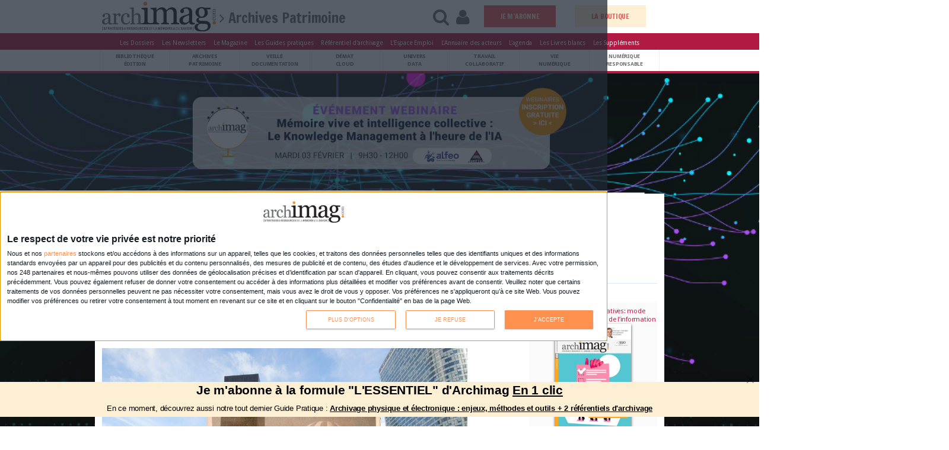

--- FILE ---
content_type: text/html; charset=utf-8
request_url: https://www.archimag.com/archives-patrimoine/2016/11/30/avant-apres-evolution-quartier-defense-expo
body_size: 23573
content:
<!DOCTYPE html>
<!--[if lt IE 7]> <html class="ie6 ie" lang="fr" dir="ltr"> <![endif]-->
<!--[if IE 7]>    <html class="ie7 ie" lang="fr" dir="ltr"> <![endif]-->
<!--[if IE 8]>    <html class="ie8 ie" lang="fr" dir="ltr"> <![endif]-->
<!--[if gt IE 8]> <!--> <html class="" lang="fr" dir="ltr"> <!--<![endif]-->
<head>
<!--[if IE]><![endif]-->
<meta http-equiv="Content-Type" content="text/html; charset=utf-8" />
<meta property="article:tag" content="web_article,49734,ArchivesPatrimoine,photo,Paris,free,user-is-anonymous" />
<meta property="fb:app_id" content="1373043696111745" />
<meta property="og:image" content="https://www.archimag.com/sites/archimag.com/files/web_articles/image/archives_ladefense.jpg" />
<meta name="description" content="Tout le mois de novembre, depuis sa page Facebook, le quartier de la Défense a dévoilé chaque jour un montage mêlant archive et photo actuelle, témoignant de son évolution depuis 1972. Archimag vous présente ici quelques-unes de ces photos." />
<meta property="og:title" content="Avant/Après : découvrez l&#039;évolution du quartier de la Défense dans une spectaculaire expo en ligne" />
<meta property="og:description" content="Tout le mois de novembre, depuis sa page Facebook, le quartier de la Défense a dévoilé chaque jour un montage mêlant archive et photo actuelle, témoignant de son évolution depuis 1972. Archimag vous présente ici quelques-unes de ces photos." />
<meta name="generator" content="Drupal 7 (http://drupal.org)" />
<link rel="canonical" href="https://www.archimag.com/archives-patrimoine/2016/11/30/avant-apres-evolution-quartier-defense-expo" />
<link rel="shortlink" href="https://www.archimag.com/node/49734" />
<meta property="og:site_name" content="Archimag" />
<meta property="og:type" content="article" />
<meta property="og:url" content="https://www.archimag.com/archives-patrimoine/2016/11/30/avant-apres-evolution-quartier-defense-expo" />
<link rel="shortcut icon" href="https://www.archimag.com/sites/archimag.com/files/favicon.ico" type="image/vnd.microsoft.icon" />
<meta name="robots" content="max-snippet:-1, max-image-preview:large, max-video-preview:10" />
<meta name="google-site-verification" content="qJn6vGbG-SoaOIMD-MOzM45jiW_o6UBYQG0fv8LniXg" />
<meta name="viewport" content="width=device-width, initial-scale=1, maximum-scale=1" />
<meta property="fb:page_id" content="102327599812643" />
<meta property="fb:pages" content="102327599812643" />
<meta property="fb:app_id" content="1373043696111745" />
<meta name="twitter:site" content="@ArchimagRedac" />
<meta name="twitter:url" content="http://www.archimag.fr" />
<script type="application/ld+json">{
    "@context": "http://schema.org",
    "@graph": [
        {
            "@type": "Article",
            "headline": "Avant/Après : découvrez l\u0027évolution du quartier de la Défense dans une spectaculaire expo en ligne",
            "name": "Avant/Après : découvrez l\u0027évolution du quartier de la Défense dans une spectaculaire expo en ligne",
            "description": "Tout le mois de novembre, depuis sa page Facebook, le quartier de la Défense a dévoilé chaque jour un montage mêlant archive et photo actuelle, témoignant de son évolution depuis 1972. Archimag vous présente ici quelques-unes de ces photos.",
            "author": {
                "@type": "Person",
                "name": "Clémence Jost"
            },
            "publisher": {
                "@type": "Organization",
                "@id": "https://www.archimag.com",
                "name": "Archimag.com",
                "url": "https://www.archimag.com",
                "logo": {
                    "@type": "ImageObject",
                    "url": "https://www.archimag.com/sites/archimag.com/files/LogoFullArchimag350_1.png"
                }
            },
            "datePublished": "30/11/2016 - 12:09",
            "dateModified": "30/11/2016 - 12:11",
            "image": {
                "@type": "ImageObject",
                "url": "https://www.archimag.com/sites/archimag.com/files/web_articles/image/archives_ladefense.jpg"
            }
        },
        {
            "@type": "WebSite",
            "@id": "https://www.archimag.com",
            "name": "Archimag.com",
            "url": "https://www.archimag.com"
        }
    ]
}</script>
<style type='text/css'>body {background-color: #ffffff !important;}</style> <title>Avant/Après : découvrez l&#039;évolution du quartier de la Défense dans une spectaculaire expo en ligne | Archimag</title>

<link type="text/css" rel="stylesheet" href="/sites/archimag.com/files/advagg_css/css__9cWqptSUNYq5YedfIwh33VxtugFVWjDdEsblT8GhLKI__quUjyhSfbEukHj8a0hYvzm9VTmPALmSZvA0xfM_Oxzo__ciPJWIM434bmvaQMDNsmKu2tzwHktWvBSHMiVQqhog0.css" media="all" />
<link type="text/css" rel="stylesheet" href="/sites/archimag.com/files/advagg_css/css__P4ozuNsNXZpHMWJeGHOYLsdwGo-L_xBgPdhL-dn3Hl0__SBThd15fAomy50umaeiJNcl4oZX3J1Jpr581fI-qhfo__ciPJWIM434bmvaQMDNsmKu2tzwHktWvBSHMiVQqhog0.css" media="all" />
<link type="text/css" rel="stylesheet" href="/sites/archimag.com/files/advagg_css/css__RUKp4BcwY-bjpA_J6pRgF5MKxgKatF_tgWyStxF_EoI__Oa-iezhIs_FRIsFeP1L7R04ZQuoIgMopdHjkbDUogHk__ciPJWIM434bmvaQMDNsmKu2tzwHktWvBSHMiVQqhog0.css" media="screen" />
<style type="text/css" media="print">
/* <![CDATA[ */
#sb-container{position:relative}#sb-overlay{display:none}#sb-wrapper{position:relative;top:0;left:0}#sb-loading{display:none}
/* ]]> */
</style>
<link type="text/css" rel="stylesheet" href="/sites/archimag.com/files/advagg_css/css__O7_uX-gxGX38-E4hAN69-NNTPi86vg37ffvEdhqW6Xk__9wyOPTkRFftTaIbOlyVvMne0OZWTiAqHkxL1luNuHbs__ciPJWIM434bmvaQMDNsmKu2tzwHktWvBSHMiVQqhog0.css" media="all" />
<link type="text/css" rel="stylesheet" href="/sites/archimag.com/files/advagg_css/css__6RuKxHuHcvdS3Etxs2JxAdTCFG-Q26JBdHQv3Cyj3bI__I0F8OiH-WcZlfGtw1qWVMoZFPEEqWCRkewa4ZwzgMkc__ciPJWIM434bmvaQMDNsmKu2tzwHktWvBSHMiVQqhog0.css" media="all" />
<link type="text/css" rel="stylesheet" href="/sites/archimag.com/files/advagg_css/css__P6IUplZtg49jjx07vmYslkCOrJk37PuZ8DFTyLCIKxA__8WLLw30TFGwdXXi2OebbkVNSWKTWS5dEWLp7rfHtS28__ciPJWIM434bmvaQMDNsmKu2tzwHktWvBSHMiVQqhog0.css" media="all" />
<link type="text/css" rel="stylesheet" href="/sites/archimag.com/files/advagg_css/css___9bXewdDc2WW5Ax78ez9N5heUsvWpa2arGPM3y-510Q__e0Q22DCQWl6_lD9lfpb0i987M3pL8Dt1zC9T8Vgzyx0__ciPJWIM434bmvaQMDNsmKu2tzwHktWvBSHMiVQqhog0.css" media="all" />
<link type="text/css" rel="stylesheet" href="/sites/archimag.com/files/advagg_css/css__74bx9GHHIKDIGnAaGWMGccw0kF63cOo1Q1WBj5Zz9p0__IHwO1ZHtMFBw7nEz5HejqSNXd1BPmtp5J-4I3WQIgAU__ciPJWIM434bmvaQMDNsmKu2tzwHktWvBSHMiVQqhog0.css" media="all" />
<link type="text/css" rel="stylesheet" href="/sites/archimag.com/files/advagg_css/css__VKKIh2sKNwGxgC5pmySfLCfCw2BSu6PTwKiYpMT2pNY__9A3SG9C1mG9rSpLqtAPBch2KEt3nKMu5Z2qrsdfYB_M__ciPJWIM434bmvaQMDNsmKu2tzwHktWvBSHMiVQqhog0.css" media="all" />
<link type="text/css" rel="stylesheet" href="/sites/archimag.com/files/advagg_css/css__DDelfP-1IRZqUX7TwOjgBaqf2vNF6yPOAb8IbNuhIcs__csa97vITrg2xyiGNSv9lMSZzT6LCxMSJoaYwbq7_iwM__ciPJWIM434bmvaQMDNsmKu2tzwHktWvBSHMiVQqhog0.css" media="all" />
<link type="text/css" rel="stylesheet" href="/sites/archimag.com/files/advagg_css/css__OFx21X-7nL4lL0R8RrzBMiq4onwbRw9bR6tI_bqj7Fc__F_svil186K4rqn-wh71UzQCRE7LSJT55BQzPGsEv9bA__ciPJWIM434bmvaQMDNsmKu2tzwHktWvBSHMiVQqhog0.css" media="all" />
<link type="text/css" rel="stylesheet" href="/sites/archimag.com/files/advagg_css/css__yXVr8SshyWQqcoPqDu-sm-8q6fvOAvTYXhnfKjbXr5g__9iuUVZmlHWJyqj_hqMLTRVz27NMF73ugbM9J0cGSl8U__ciPJWIM434bmvaQMDNsmKu2tzwHktWvBSHMiVQqhog0.css" media="all" />
<link type="text/css" rel="stylesheet" href="/sites/archimag.com/files/advagg_css/css___nIKse3d5NaNvBwyuTCoahkzoVn4MIS_jpLuweTIWxA__kWXNhA4SSjtmEOuoKj_MMO462Kfdsd37U6pVR-9uFdA__ciPJWIM434bmvaQMDNsmKu2tzwHktWvBSHMiVQqhog0.css" media="all" />
<link type="text/css" rel="stylesheet" href="/sites/archimag.com/files/advagg_css/css__8G_KhNEQQnr64ryGMSvavmodDUQ7t1rQZk4gl69Ghuo__7g40UeM74r8hkrzDC6Hbb7RReIGNu-Jsb5XAbAPKIeA__ciPJWIM434bmvaQMDNsmKu2tzwHktWvBSHMiVQqhog0.css" media="all" />
<link type="text/css" rel="stylesheet" href="https://fonts.googleapis.com/css?family=Droid+Sans:400,700|Cabin+Condensed:400,500,600,700|Carrois+Gothic|Francois+One|Adamina" media="all" />
<link type="text/css" rel="stylesheet" href="https://fonts.googleapis.com/css?family=Buenard|Esteban|Lusitana:400,700|Fanwood+Text:400,400italic" media="all" />
<link type="text/css" rel="stylesheet" href="/sites/archimag.com/files/advagg_css/css__0CYij--LJo9BrIQ7dXsT4CTq_TJpO9Eu1a-jYxzC33c__A4sR9Dh60kG_XB23tdpthlIzzt2FC8l0jEnsIo2xKdI__ciPJWIM434bmvaQMDNsmKu2tzwHktWvBSHMiVQqhog0.css" media="all" />
<link type="text/css" rel="stylesheet" href="/sites/archimag.com/files/advagg_css/css__XpPw9sFAp-dTOT0y3QX9TETCQxiGvZbLuz0DUsIj1FE__fDcmFk19TExZmG-vjsSlZTBL7HD_u7rJOafIUxNiH4E__ciPJWIM434bmvaQMDNsmKu2tzwHktWvBSHMiVQqhog0.css" media="all" />
<link type="text/css" rel="stylesheet" href="/sites/archimag.com/files/advagg_css/css__c-RQcXhY0EjhdGA3rhhnWCj_2DNe2ycxrLcE2Rck_SA__iiWsKxIL3tTxnyNXdrQKTjv9FJlyWJs2QuduwIPJoKI__ciPJWIM434bmvaQMDNsmKu2tzwHktWvBSHMiVQqhog0.css" media="all" />
<script type="text/javascript" src="/sites/archimag.com/files/advagg_js/js__lAVOZsCpqmAGuTr_wW-MwZR_WZjWSB4cizUjO_C9Bq8__DIzfT0djXD-_0Vx1LBgdwhcXiu5lmBcc-6xtjVeurU8__ciPJWIM434bmvaQMDNsmKu2tzwHktWvBSHMiVQqhog0.js"></script>
<script type="text/javascript" src="/sites/archimag.com/files/advagg_js/js__3-1qhYIuYoywifMLr7bbLsVtqz_IkUPNnMnIfTWplmQ__I6WOaAGamuR7MHcw0jqyWYrjt13TIaGjR_puNyOa1y4__ciPJWIM434bmvaQMDNsmKu2tzwHktWvBSHMiVQqhog0.js"></script>
<script type="text/javascript" src="/sites/archimag.com/files/advagg_js/js__hKoxHnC5R-db4qJPT33P8WZaAHiZhISBLH8_K15foZ0__GPJftdyigejz_pGUtJDsekdyH7geO75YNn-Gk9FowVw__ciPJWIM434bmvaQMDNsmKu2tzwHktWvBSHMiVQqhog0.js"></script>
<script type="text/javascript" src="/sites/archimag.com/files/advagg_js/js__KEqxCf6ddtSvBihcxy7U_QW3juzYZQKlR4mS0VCKB6E__mv-NEbF2aBylzdUynTGWeWiNfr0z0iM4BSGqTm4APsY__ciPJWIM434bmvaQMDNsmKu2tzwHktWvBSHMiVQqhog0.js"></script>
<script type="text/javascript" src="/sites/archimag.com/files/advagg_js/js__TwaPc_jln0DyrOt_DwN6h7z14xKBQpRrMz6gIZi2raQ__Eu56lJgPJxbPOj4qlMeEugKRxySGZO313pC83lAy5LM__ciPJWIM434bmvaQMDNsmKu2tzwHktWvBSHMiVQqhog0.js"></script>
<script type="text/javascript" src="/sites/archimag.com/files/advagg_js/js__cCX94W8SZzqmn94In7cZd6c02Mr2Zoyh_4qPIv4vm60__x2Zm4VdnI09xBO9JikzotRe0FH16WqNwpTl62xgmwr4__ciPJWIM434bmvaQMDNsmKu2tzwHktWvBSHMiVQqhog0.js"></script>
<script type="text/javascript" async="async" src="https://www.googletagmanager.com/gtag/js?id=G-HPG104VHLH"></script>
<script type="text/javascript">
<!--//--><![CDATA[//><!--
window.dataLayer = window.dataLayer || [];function gtag(){dataLayer.push(arguments)};gtag("js", new Date());gtag("set", "developer_id.dMDhkMT", true);gtag("config", "G-HPG104VHLH", {"groups":"default"});
//--><!]]>
</script>
<script type="text/javascript" src="/sites/archimag.com/files/advagg_js/js__xjL0hCoi-tWh3rHKukzUGIwETxEn1gk3-Sl2x-q7vX8__8OYI27A9RGBwVs_pyrCfC2Q0Hw0EEYzZxktO5lH1OZA__ciPJWIM434bmvaQMDNsmKu2tzwHktWvBSHMiVQqhog0.js"></script>
<script type="text/javascript">
<!--//--><![CDATA[//><!--
var _paq = _paq || [];(function(){var u=(("https:" == document.location.protocol) ? "https://formationserda.matomo.cloud/" : "http://formationserda.matomo.cloud/");_paq.push(["setSiteId", "3"]);_paq.push(["setTrackerUrl", u+"matomo.php"]);_paq.push(["setDoNotTrack", 1]);_paq.push(["trackPageView"]);_paq.push(["setIgnoreClasses", ["no-tracking","colorbox"]]);_paq.push(["enableLinkTracking"]);var d=document,g=d.createElement("script"),s=d.getElementsByTagName("script")[0];g.type="text/javascript";g.defer=true;g.async=true;g.src=u+"matomo.js";s.parentNode.insertBefore(g,s);})();
//--><!]]>
</script>
<script type="text/javascript" src="/sites/archimag.com/files/advagg_js/js__kDBN-r-YcFLnwqbSZw94JDldUqP_WMTpvai8oDJ6_WE__6YqG1BPwaVDmBYedl1FEfAmR1DufvAFiOCTiCjI9pgg__ciPJWIM434bmvaQMDNsmKu2tzwHktWvBSHMiVQqhog0.js"></script>
<script type="text/javascript">
<!--//--><![CDATA[//><!--

          Shadowbox.path = "/sites/archimag.com/libraries/shadowbox/";
        
//--><!]]>
</script>
<script type="text/javascript" src="/sites/archimag.com/files/advagg_js/js__7PwWIsXD8F0sZRwKZjzGxXprq0zJDM4zRyMZcMTrg18__M_NDoR_VgomI0CvBemM2yvHnQGfo5_UYfPMPHrE-HWQ__ciPJWIM434bmvaQMDNsmKu2tzwHktWvBSHMiVQqhog0.js"></script>
<script type="text/javascript" src="/sites/archimag.com/files/advagg_js/js__ORwm_Z9haD2mqdK0ZmPddK3R8zqeb-gVB-X2bwIb_gQ__g_9XoN8Fn6sWguD5uAnTqpBU911CVn7uEsBrd7w-NBQ__ciPJWIM434bmvaQMDNsmKu2tzwHktWvBSHMiVQqhog0.js"></script>
<script type="text/javascript">
<!--//--><![CDATA[//><!--
jQuery.extend(Drupal.settings,{"basePath":"\/","pathPrefix":"","setHasJsCookie":0,"ajaxPageState":{"theme":"porto","theme_token":"JEbANAzRyYn9fLARSSui1HTqFKQ705NYRrPFmOEazw0","css":{"modules\/system\/system.base.css":1,"modules\/system\/system.menus.css":1,"modules\/system\/system.messages.css":1,"modules\/system\/system.theme.css":1,"sites\/archimag.com\/libraries\/shadowbox\/shadowbox.css":1,"sites\/archimag.com\/themes\/Porto\/css\/bootstrap.css":1,"sites\/archimag.com\/themes\/Porto\/css\/fonts\/font-awesome\/css\/font-awesome.css":1,"sites\/archimag.com\/themes\/Porto\/vendor\/flexslider\/flexslider.css":1,"sites\/archimag.com\/themes\/Porto\/vendor\/prettyPhoto\/css\/prettyPhoto.css":1,"sites\/archimag.com\/themes\/Porto\/vendor\/circle-flip-slideshow\/css\/component.css":1,"sites\/archimag.com\/themes\/Porto\/vendor\/magnific-popup\/magnific-popup.css":1,"sites\/archimag.com\/themes\/Porto\/vendor\/isotope\/jquery.isotope.css":1,"sites\/archimag.com\/modules\/simplenews\/simplenews.css":1,"modules\/comment\/comment.css":1,"sites\/archimag.com\/modules\/date\/date_api\/date.css":1,"sites\/archimag.com\/modules\/date\/date_popup\/themes\/datepicker.1.7.css":1,"modules\/field\/theme\/field.css":1,"modules\/node\/node.css":1,"modules\/search\/search.css":1,"sites\/archimag.com\/modules\/ubercart\/uc_file\/uc_file.css":1,"sites\/archimag.com\/modules\/ubercart\/uc_order\/uc_order.css":1,"sites\/archimag.com\/modules\/ubercart\/uc_product\/uc_product.css":1,"sites\/archimag.com\/modules\/ubercart\/uc_store\/uc_store.css":1,"modules\/user\/user.css":1,"sites\/archimag.com\/modules\/youtube\/css\/youtube.css":1,"sites\/all\/modules\/views\/css\/views.css":1,"sites\/archimag.com\/modules\/lazyloader\/lazyloader.css":1,"sites\/archimag.com\/modules\/ckeditor\/css\/ckeditor.css":1,"sites\/archimag.com\/modules\/colorbox\/styles\/plain\/colorbox_style.css":1,"sites\/all\/modules\/ctools\/css\/ctools.css":1,"https:\/\/fonts.googleapis.com\/css?family=Droid+Sans:400,700|Cabin+Condensed:400,500,600,700|Carrois+Gothic|Francois+One|Adamina":1,"https:\/\/fonts.googleapis.com\/css?family=Buenard|Esteban|Lusitana:400,700|Fanwood+Text:400,400italic":1,"sites\/archimag.com\/themes\/Porto\/css\/fixes.css":1,"sites\/archimag.com\/themes\/Porto\/css\/extras\/magnific-popup.css":1,"sites\/archimag.com\/themes\/Porto\/css\/theme.css":1,"sites\/archimag.com\/themes\/Porto\/css\/pantagram-styles.css":1,"sites\/archimag.com\/themes\/Porto\/css\/drupal-styles.css":1,"sites\/archimag.com\/themes\/Porto\/css\/theme-elements.css":1,"sites\/archimag.com\/themes\/Porto\/css\/theme-animate.css":1,"sites\/archimag.com\/themes\/Porto\/css\/theme-blog.css":1,"sites\/archimag.com\/themes\/Porto\/css\/bootstrap-responsive.css":1,"sites\/archimag.com\/themes\/Porto\/css\/bootstrap-responsive-boxed.css":1,"sites\/archimag.com\/themes\/Porto\/css\/theme-responsive.css":1,"sites\/archimag.com\/themes\/Porto\/css\/archimag_v4.css":1,"sites\/archimag.com\/themes\/Porto\/css\/archimag_landing.css":1,"sites\/archimag.com\/themes\/Porto\/vendor\/optiscroll\/optiscroll.css":1},"js":{"sites\/archimag.com\/modules\/jquery_update\/replace\/jquery\/1.10\/jquery.min.js":1,"misc\/jquery-extend-3.4.0.js":1,"misc\/jquery-html-prefilter-3.5.0-backport.js":1,"sites\/archimag.com\/files\/minify\/jquery.once.1.2.min.js":1,"sites\/archimag.com\/files\/minify\/drupal.min.js":1,"sites\/archimag.com\/files\/minify\/shadowbox.3.0.3.min.js":1,"sites\/archimag.com\/modules\/shadowbox\/shadowbox_auto.js":1,"misc\/form-single-submit.js":1,"sites\/archimag.com\/files\/minify\/uc_file.min.js":1,"public:\/\/languages\/fr_2mBfKut6q8bfnkMV3L7FUh6_ojEdRJ2VcYT6dnCZbw4.js":1,"sites\/archimag.com\/files\/minify\/jquery.colorbox-min.min.js":1,"sites\/archimag.com\/files\/minify\/colorbox.min.js":1,"sites\/archimag.com\/files\/minify\/colorbox_style.min.js":1,"sites\/archimag.com\/files\/minify\/jstorage.min.min.js":1,"sites\/archimag.com\/files\/minify\/custom_search.min.js":1,"sites\/archimag.com\/files\/minify\/googleanalytics.min.js":1,"https:\/\/www.googletagmanager.com\/gtag\/js?id=G-HPG104VHLH":1,"sites\/archimag.com\/modules\/matomo\/matomo.js":1,"sites\/archimag.com\/files\/minify\/bootstrap.min.js":1,"sites\/archimag.com\/files\/minify\/jquery.easing.min.js":1,"sites\/archimag.com\/files\/minify\/jquery.cookie.min_0.js":1,"sites\/archimag.com\/files\/minify\/jquery.tweet.min.js":1,"sites\/archimag.com\/files\/minify\/jquery.flexslider.min.js":1,"sites\/archimag.com\/files\/minify\/jquery.flipshow.min.js":1,"sites\/archimag.com\/files\/minify\/jquery.isotope.min.js":1,"sites\/archimag.com\/files\/minify\/jquery.prettyPhoto.min.js":1,"sites\/archimag.com\/files\/minify\/jflickrfeed.min.js":1,"sites\/archimag.com\/files\/minify\/jquery.mapmarker.min.js":1,"sites\/archimag.com\/files\/minify\/jquery.stellar.min.js":1,"sites\/archimag.com\/files\/minify\/jquery.gmap.min.js":1,"sites\/archimag.com\/files\/minify\/magnific-popup.min.js":1,"sites\/archimag.com\/files\/minify\/jquery.validate.min.js":1,"sites\/archimag.com\/files\/minify\/jquery.appear.min.js":1,"sites\/archimag.com\/files\/minify\/mobile-menu.min.js":1,"sites\/archimag.com\/files\/minify\/plugins.min.js":1,"sites\/archimag.com\/files\/minify\/porto.min.js":1,"sites\/archimag.com\/files\/minify\/jquery.maxlength-min.min.js":1,"sites\/archimag.com\/files\/minify\/optiscroll.min.js":1,"sites\/archimag.com\/files\/minify\/shadowbox_auto.3.0.3.min.js":1,"sites\/all\/modules\/archimag_qiota\/js\/qiota_script.js":1,"sites\/archimag.com\/files\/minify\/jquery.waypoints.min.min.js":1,"sites\/archimag.com\/files\/minify\/jquery.magnific-popup.min.min.js":1,"sites\/archimag.com\/files\/minify\/modernizr.min_0.js":1,"sites\/archimag.com\/files\/minify\/jquery.lazy.min.min.js":1,"sites\/all\/modules\/archimag_adds\/js\/archimag-adds.js":1}},"colorbox":{"transition":"elastic","speed":"350","opacity":"0.85","slideshow":false,"slideshowAuto":true,"slideshowSpeed":"2500","slideshowStart":"start slideshow","slideshowStop":"stop slideshow","current":"{current} of {total}","previous":"\u00ab Prev","next":"Next \u00bb","close":"Close","overlayClose":true,"maxWidth":"98%","maxHeight":"98%","initialWidth":"300","initialHeight":"250","fixed":true,"scrolling":false,"mobiledetect":true,"mobiledevicewidth":"680px"},"shadowbox":{"animate":1,"animateFade":1,"animSequence":"wh","auto_enable_all_images":0,"auto_gallery":0,"autoplayMovies":true,"continuous":0,"counterLimit":"10","counterType":"default","displayCounter":1,"displayNav":1,"enableKeys":1,"fadeDuration":"0.35","handleOversize":"resize","handleUnsupported":"link","initialHeight":160,"initialWidth":320,"language":"fr","modal":false,"overlayColor":"#000","overlayOpacity":"0.85","resizeDuration":"0.35","showMovieControls":1,"slideshowDelay":"0","viewportPadding":20,"useSizzle":0},"urlIsAjaxTrusted":{"\/archives-patrimoine\/2016\/11\/30\/avant-apres-evolution-quartier-defense-expo":true},"custom_search":{"form_target":"_self","solr":0},"better_exposed_filters":{"views":{"block_header_mensuel_archimag":{"displays":{"block":{"filters":[]},"block_3":{"filters":[]}}},"affichage_publicit_":{"displays":{"block_2":{"filters":[]},"block":{"filters":[]},"block_3":{"filters":[]},"block_1":{"filters":[]},"block_5":{"filters":[]},"block_4":{"filters":[]}}},"article_en_rapport":{"displays":{"block":{"filters":[]}}},"gp_conseill_":{"displays":{"block_1":{"filters":[]},"block":{"filters":[]}}},"chiffre_cles":{"displays":{"block":{"filters":[]}}},"vitrine_kiosque":{"displays":{"block_1":{"filters":[]},"block":{"filters":[]}}},"whitepapers_list":{"displays":{"block_1":{"filters":{"field_classement_tid":{"required":false}}}}},"liste_des_societ_s":{"displays":{"block":{"filters":[]}}},"block_mensuel_conseille":{"displays":{"block":{"filters":[]}}},"mfp_magazine_gp_conseille":{"displays":{"mag_conseille_tag_linked":{"filters":[]}}}}},"googleanalytics":{"account":["G-HPG104VHLH"],"trackOutbound":1,"trackMailto":1,"trackDownload":1,"trackDownloadExtensions":"7z|aac|arc|arj|asf|asx|avi|bin|csv|doc(x|m)?|dot(x|m)?|exe|flv|gif|gz|gzip|hqx|jar|jpe?g|js|mp(2|3|4|e?g)|mov(ie)?|msi|msp|pdf|phps|png|ppt(x|m)?|pot(x|m)?|pps(x|m)?|ppam|sld(x|m)?|thmx|qtm?|ra(m|r)?|sea|sit|tar|tgz|torrent|txt|wav|wma|wmv|wpd|xls(x|m|b)?|xlt(x|m)|xlam|xml|z|zip","trackColorbox":1},"matomo":{"trackMailto":1,"trackColorbox":1},"qiota_parameters":{"token":"nQFgjBCRNb","logged":false,"subscribed":0,"ressource_uri":"https:\/\/www.archimag.com\/archives-patrimoine\/2016\/11\/30\/avant-apres-evolution-quartier-defense-expo","consent":false}});
//--><!]]>
</script>


  <!-- IE Fix for HTML5 Tags -->
  <!--[if lt IE 9]>
    <script src="https://html5shiv.googlecode.com/svn/trunk/html5.js"></script>
  <![endif]-->

  <!--[if IE]>
		<link rel="stylesheet" href="/sites/archimag.com/themes/Porto/css/ie.css">
	<![endif]-->

	<!--[if lte IE 8]>
		<script src="/sites/archimag.com/themes/Porto/vendor/respond.js"></script>
	<![endif]-->

	<!-- Web Fonts  -->
	<!-- <link href="//fonts.googleapis.com/css?family=Open+Sans:300,400,600,700,800|Shadows+Into+Light" rel="stylesheet" type="text/css"> -->





<!-- 	<script src="//maps.google.com/maps/api/js?sensor=false"></script> -->

	
	
<!-- User defined CSS --><style type='text/css'></style><!-- End user defined CSS --><!--<script type='text/javascript' src='/sites/archimag.com/themes/Porto/vendor/modernizr.js'></script>-->
</head>

<body class="html not-front not-logged-in no-sidebars page-node page-node- page-node-49734 node-type-web-article startpagemode">

<div class="region region-qiota-script"><div class = "qiota_onboard" ></div></div><div class="body" id="archimag-primary-asset"> <header><div class="header-container"><div id="dynamic-navbar" class="navbar-header headerArchimagv4 no-navbar-fixed-top header-archimag-fade-in" data-aos="fade-up"><div class="container"><div class="no-row"><div class="leftHeaderZone"><div id="open-pop-menu" class="start-menu hidden-start" href="#"><a id="open-pop-menu" class="menu-icon-archimag headermenuicon" href="#" title="Menu" alt="Menu"> </a><span class="headerpictotext">MENU</span></div><div id = "LogoHeaderAtLeft"><a href="/" title="Accueil" rel="home" id=""> <img src="https://www.archimag.com/sites/archimag.com/files/LogoFullArchimag350_1.png" alt="Accueil" width="240px" /> </a></div><div class="" id="StandardBigTitlev4"><div><i class="icon-angle-right yellowText"> </i>Archives Patrimoine</div></div></div><div class="rightHeaderZone"><div class="header-right-menu col-xs-12 col-sm-10 col-md-7 col-lg-8 " style="float:right;"><div id="menu-right"><ul><li><a class="headerlinkfunction" id="open-search-menu" href="#"><i class="icon-search headerpictoicon" id="open-search-menu"> </i><span class="headerpictotext">RECHERCHE</span></li></a><li><a class="headerlinkfunction" id="open-login-menu" href="#"><i class="icon-user headerpictoicon" id="open-login-menu"> </i><span class="headerpictotext">CONNEXION</span></li></a><li class="block-abonnement-header"><a href="https://www.archimag.com/abonnement">ABONNEZ-VOUS</a></li></ul></div></div></div></div></div></div><div id="pop-menu-container"><div id="pop-menu" class="optiscroll" ><div id="scrollMenu" ><div><span class="menu-close-for-sp"> <a href="#"> <i class="icon-remove"> </i> </a></span></div><div id="pop_menu_top"></div><div class="nlevel1"><ul><li class="categorie_title"><a href="/bibliotheque-edition">Bibliothèque Édition</a></li><li class="categorie_title"><a href="/archives-patrimoine">Archives Patrimoine</a></li><li class="categorie_title"><a href="/veille-documentation">Veille Documentation</a></li><li class="categorie_title"><a href="/demat-cloud">Démat Cloud</a></li><li class="categorie_title"><a href="/univers-data">Univers Data</a></li><li class="categorie_title"><a href="/travail-collaboratif">Travail Collaboratif</a></li><li class="categorie_title"><a href="/vie-numerique">Vie numérique</a></li><li class="categorie_title"><a href="/numerique-responsable">Numérique responsable</a></li><li class="categorie_title"><a href="/chiffres">Chiffres</a></li></ul></div><div id="pop_menu_middle"><div class="region region-pop-menu-middle"><div id="block-block-72" class="block block-block"><div class="content"><p><a href="/le-kiosque/service-web/base-de-donnees-des-durees-de-conservation-des-documents"><img alt="bddicon_homepage.jpg" src="/sites/archimag.com/files/adds/bddicon_homepage.jpg" style="height:auto; width:auto" /></a></p><p><a href="/newsletters"><img alt="bannewslettersicon_homepage.jpg" src="/sites/archimag.com/files/adds/bannewslettersicon_homepage.jpg" style="height:auto; width:auto" /></a></p></div></div></div></div><div class="nlevel2"><ul><li class="categorie_title"><a href="/tags/dossiers">Les Dossiers</a></li><li class="categorie_title"><a href="/newsletters">Les Newsletters</a></li><li class="categorie_title"><a href="/le-kiosque/magazine-archimag">Le Magazine</a></li><li class="categorie_title"><a href="/le-kiosque/guides-pratiques">Les Guides pratiques</a></li><li class="categorie_title"><a href="/le-kiosque/service-web/base-de-donnees-des-durees-de-conservation-des-documents">Référentiel d'archivage</a></li><li class="categorie_title"><a href="/emplois">Espace Emploi</a></li><li class="categorie_title"><a href="/agenda">L'agenda</a></li><li class="categorie_title"><a href="/societe">L'annuaire des acteurs</a></li><li class="categorie_title"><a href="/livres-blancs">Les Livres blancs</a></li><li class="categorie_title"><a href="/content/supplements-partenaires">Les Suppléments</a></li></ul></div><div class="nlevel3"><ul><li class="categorie_title"><a href="/abonnement">Nos offres d'abonnements</a></li></ul></div><div id="pop_menu_bottom"><div class="region region-pop-menu-bottom"><div id="block-block-73" class="block block-block"><div class="content"><p><a href="/le-kiosque"><img alt="kiosque_archimagicon.jpg" src="/sites/archimag.com/files/adds/kiosque_archimagicon.jpg" style="height:auto; width:auto" /></a></p></div></div></div></div><div id="menuBlankSpace"></div></div></div>
<script>
(function ($) {
$(function () {
var h = $("#pop-menu").outerHeight();
$("#pop-menu").each(function () {
if ($(this).outerHeight() < h) {
$(this).css('height', h + 'px');
}
});
$('#open-pop-menu').on('click', function (e) {
e.preventDefault();
// 	 	 	 $('#pop-menu').toggle('fold');
$('#pop-menu').toggleClass('popmenuActive');
$('#open-pop-menu a').toggleClass( 'menu-icon-archimag');
$('#open-pop-menu a').toggleClass( 'icon-remove');
$('#open-pop-menu a').toggleClass( 'fas');
$('#open-pop-menu a').toggleClass( 'fa-times');
});
$("#pop-menu .menu-close-for-sp").on('click', function (e) {
e.preventDefault();
//$("#pop-menu").hide();
$('#pop-menu').removeClass('popmenuActive');
$('#open-pop-menu a').toggleClass( 'menu-icon-archimag');
$('#open-pop-menu a').toggleClass( 'icon-remove');
$('#open-pop-menu a').toggleClass( 'fas');
$('#open-pop-menu a').toggleClass( 'fa-times');
});
$(document).click(function (e) {
if (e.target.id != 'open-pop-menu' && !$('#pop-menu').find(e.target).length) {
//$("#pop-menu").hide();
$('#pop-menu').removeClass('popmenuActive');
$('#open-pop-menu a').addClass( 'menu-icon-archimag');
$('#open-pop-menu a').removeClass( 'icon-remove');
$('#open-pop-menu a').removeClass( 'fas');
$('#open-pop-menu a').removeClass( 'fa-times');
}
});
});
})(jQuery);
var element = document.querySelector('#pop-menu')
var myOptiscrollInstance = new Optiscroll(element, {wrapContent: true});
</script>
</div><div id="pop-search-container"><div id="pop-search"><span class="SearchHelp">Rechercher sur Archimag.com</span><form method="get" name="header-global-search" class="header-form-item" id="search-block-form" action="/search"><div class="form-item form-type-textfield form-item-search-block-form"> <input id="input-header-global-search" name="search_api_views_fulltext" value="" type="text" placeholder="Rechercher sur Archimag.com"/></div><div class="form-actions"> <input type="image" id="editd-submit" name="submit" src="/sites/archimag.com/themes/Porto/img/search_icon.png" class="form-submit"></div></form></div>
<script>
(function ($) {
$(function () {
$('#open-search-menu').on('click', function (e) {
e.preventDefault();
$('#pop-search').slideToggle("slow");
$('#open-search-menu i').toggleClass('active');
$('#pop-search .form-item input').focus();
});
$("#pop-search .menu-close").on('click', function (e) {
e.preventDefault();
$("#pop-search").hide();
$('#open-search-menu i').toggleClass('active');
});
$(document).click(function (e) {
if (e.target.id != 'open-search-menu' && !$('#pop-search').find(e.target).length) {
$("#pop-search").hide();
$('#open-search-menu i').removeClass('active');
}
});
});
})(jQuery);
</script>
</div><div id="pop-login-container"><div id="pop-login"><div class="nlevel1"><ul><li class="user_login_title"><a href="/user">Se connecter</a></li><li class="user_register_title"><a href="/user/register">S'inscrire</a></li></ul></div></div>
<script>
(function ($) {
$(function () {
$('#open-login-menu').on('click', function (e) {
e.preventDefault();
$('#pop-login').slideToggle("slow");
$('#open-login-menu i').toggleClass( 'active');
});
$("#pop-login .menu-close").on('click', function (e) {
e.preventDefault();
$("#pop-login").hide();
$('#open-login-menu i').toggleClass( 'active');
});
$(document).click(function (e) {
if (e.target.id != 'open-login-menu' && !$('#pop-login').find(e.target).length) {
$("#pop-login").hide();
$('#open-login-menu i').removeClass( 'active');
}
});
});
})(jQuery);
</script>
</div></div><div class="second-line-header-archimag"><div class="container p-0"><div class="text-center"><ul class="header-sponsored-menu"><li><a href="/tags/dossiers">Les Dossiers</a></li><li><a href="/newsletters">Les Newsletters</a></li><li><a href="/le-kiosque/magazine-archimag">Le Magazine</a></li><li><a href="/le-kiosque/guides-pratiques">Les Guides pratiques</a></li><li><a href="/le-kiosque/service-web/base-de-donnees-des-durees-de-conservation-des-documents">Référentiel d'archivage</a></li><li><a href="/emplois">L'Espace Emploi</a></li><li><a href="/societe">L'Annuaire des acteurs</a></li><li><a href="/agenda">L'agenda</a></li><li><a href="/livres-blancs">Les Livres blancs</a></li><li><a href="/content/supplements-partenaires">Les Suppléments</a></li></ul></div></div></div><div class="third-line-header-archimag"><div class="container p-0"><div class="text-center"><ul class="header-categories-menu"><li class="categorie_title first"><a href="/bibliotheque-edition"><i class="fa-archi-menu fa fa-2x fa-book"> </i>Bibliothèque<br/>Édition</a></li><li class="categorie_title"><a href="/archives-patrimoine"><i class="fa-archi-menu fa fa-user"> </i>Archives<br/>Patrimoine</a></li><li class="categorie_title"><a href="/veille-documentation"><i class="fa-archi-menu fa fa-user"> </i>Veille<br/>Documentation</a></li><li class="categorie_title"><a href="/demat-cloud"><i class="fa-archi-menu fa fa-user"> </i>Démat<br/>Cloud</a></li><li class="categorie_title"><a href="/univers-data"><i class="fa-archi-menu fa fa-user"> </i>Univers<br/>Data</a></li><li class="categorie_title"><a href="/travail-collaboratif"><i class="fa-archi-menu fa fa-user"> </i>Travail<br/>Collaboratif</a></li><li class="categorie_title"><a href="/vie-numerique"><i class="fa-archi-menu fa fa-user"> </i>Vie<br/>numérique</a></li><li class="categorie_title last"><a href="/numerique-responsable"><i class="fa-archi-menu fa fa-user"> </i>Numérique<br/>responsable</a></li></ul></div></div></div></header><div role="main" class="main "><div class="prehead-image"></div><div class="prehead-space"></div><div class="prehead-link"> <a href="https://app.livestorm.co/serda-archimag/memoire-vive-et-intelligence-collective-le-km-a-lheure-de-lia?utm_source=archimag&utm_medium=habillage+de+site&utm_campaign=evenement-knowlege-management-2026" target="_blank"></a></div><div class="container fullWhite"><div class="region region-before-content"><div id="block-views-affichage-publicit-block" class="block block-views hidden-phone"><div class="content"><div class="view view-affichage-publicit- view-id-affichage_publicit_ view-display-id-block view-dom-id-b7039368d52c7140588c2216cf96bd6c"><div class="view-empty"><div class="view view-affichage-publicit- view-id-affichage_publicit_ view-display-id-block_2 view-dom-id-6dfe04032cca4d60f1f68f198e9f7dfd"><div class="view-content"><div class="text-center Adds-Encart"><div class="AddsTitleTop">Publicité</div> <a href="https://www.archimag.com/livres-blancs/facturation-%C3%A9lectronique-guide-des-plateformes-agr%C3%A9%C3%A9es" target="_blank"><img typeof="foaf:Image" src="https://www.archimag.com/sites/archimag.com/files/adds/top_banner_guide_dachat_facturation_electroniques_plateformes_agrees.png" width="900" height="150" alt="" /></a></div></div></div></div></div></div></div></div></div><div class="container fullWhite"><div class="row"><div id="content" class="content full"><div id="ContentArchimagMain" class="span9 bordered"><div class="region region-content"><div id="block-system-main" class="block block-system"><div class="content"> <article id="node-49734" class="node node-web-article clearfix post post-large-image blog-single-post " about="/archives-patrimoine/2016/11/30/avant-apres-evolution-quartier-defense-expo" typeof="sioc:Item foaf:Document"><div class="span8"> <header itemscope itemtype="http://schema.org/Article"> <span itemprop="name"><h1 id="articleTitle" itemprop="headline">Avant/Après : découvrez l&#039;évolution du quartier de la Défense dans une spectaculaire expo en ligne</h1> </span><div class="post-meta"> <span><i class="icon-calendar"></i> Le <span itemprop="datePublished">30/11/2016</span></span> <span class="post-meta-user"><i class="icon-user"></i> <span itemprop="author"><a href="/auteur/75">Clémence Jost</a></span> </span></div><div class="single-post-image"><li><div id="file-10990--2" class="file file-image file-image-jpeg"><h2 class="element-invisible"><a href="/files/archivesladefensejpg">archives_ladefense.jpg</a></h2><div class="content"> <img typeof="foaf:Image" src="https://www.archimag.com/sites/archimag.com/files/styles/article/public/web_articles/image/archives_ladefense.jpg?itok=ILuLndYB" alt="Defense-archives" title="Tous les photos montages sont à retrouver sur la page Facebook de Paris La Défense (Paris La Défense)." /><div class="field field-name-field-file-image-title-text field-type-text field-label-hidden"><div class="field-items"><div class="field-item even">Tous les photos montages sont à retrouver sur la page Facebook de Paris La Défense (Paris La Défense).</div></div></div></div></div><div id="alternativeLegend" class="pull-left"></div></div> </header><div id="HpSpaceArticle"></div><ul class="socialIconsLists pull-right "><li class="liStandard liSocialFacebook"><a href="https://www.facebook.com/sharer/sharer.php?t=Avant/Après : découvrez l&#039;évolution du quartier de la Défense dans une spectaculaire expo en ligne&u=https://www.archimag.com/archives-patrimoine/2016/11/30/avant-apres-evolution-quartier-defense-expo" rel="nofollow" target="_blank"><i class="icon-facebook"> </i><span>Facebook</span></a></li><li class="liStandard liSocialTwitter"><a href="https://twitter.com/intent/tweet?text=Avant/Après : découvrez l&#039;évolution du quartier de la Défense dans une spectaculaire expo en ligne&related=ArchimagRedac&via=ArchimagRedac&url=https://www.archimag.com/archives-patrimoine/2016/11/30/avant-apres-evolution-quartier-defense-expo" rel="nofollow" target="_blank"><i class="icon-twitter-x"> </i><span>Twitter</span></a></li><li class="liStandard liSocialLinkedIn"><a href="https://www.linkedin.com/shareArticle?mini=true&url=https://www.archimag.com/archives-patrimoine/2016/11/30/avant-apres-evolution-quartier-defense-expo&title=Avant/Après : découvrez l&#039;évolution du quartier de la Défense dans une spectaculaire expo en ligne&summary=&source=www.archimag.com" rel="nofollow" target="_blank"><i class="icon-linkedin"> </i><span>Linkedin</span></a></li><li class="liStandard liSocialGoogle"><a href="https://plus.google.com/share?hl=fr&url=https://www.archimag.com/archives-patrimoine/2016/11/30/avant-apres-evolution-quartier-defense-expo" rel="nofollow" target="_blank"><i class="icon-google-plus"> </i><span>Google+</span></a></li><li class="liStandard liSocialMail"><a href="mailto:?subject=Lu sur Archimag.com&body=Avant/Après : découvrez l&#039;évolution du quartier de la Défense dans une spectaculaire expo en ligne : https://www.archimag.com/archives-patrimoine/2016/11/30/avant-apres-evolution-quartier-defense-expo"><i class="icon-envelope "> </i><span>Mail</span></a></li><li class="liStandard liLast liPrint"><a href="#" onclick="window.print();return false;"><i class="icon-print "> </i><span>Imprimer</span></a></li></ul><div class="mfp-display-in-cta"></div><div class="post-content" itemprop="articleBody"> <span property="dc:title" content="Avant/Après : découvrez l&#039;évolution du quartier de la Défense dans une spectaculaire expo en ligne" class="rdf-meta element-hidden"></span><span property="sioc:num_replies" content="0" datatype="xsd:integer" class="rdf-meta element-hidden"></span><div class="article_content "><div class="SocialHeaderForSmartphone hidden-desktop hidden-tablet"><ul class="SocialIconsListsSmartphone"><li class="liStandard liSocialFacebook"><a href="https://www.facebook.com/sharer/sharer.php?t=Avant/Après : découvrez l&#039;évolution du quartier de la Défense dans une spectaculaire expo en ligne&u=https://www.archimag.com/archives-patrimoine/2016/11/30/avant-apres-evolution-quartier-defense-expo" rel="nofollow" target="_blank"><i class="icon-facebook"> </i><span>Facebook</span></a></li><li class="liStandard liSocialTwitter"><a href="https://twitter.com/intent/tweet?text=Avant/Après : découvrez l&#039;évolution du quartier de la Défense dans une spectaculaire expo en ligne&related=ArchimagRedac&via=ArchimagRedac&url=https://www.archimag.com/archives-patrimoine/2016/11/30/avant-apres-evolution-quartier-defense-expo" rel="nofollow" target="_blank"><i class="icon-twitter-x"> </i><span>Twitter</span></a></li><li class="liStandard liSocialLinkedIn"><a href="https://www.linkedin.com/shareArticle?mini=true&url=https://www.archimag.com/archives-patrimoine/2016/11/30/avant-apres-evolution-quartier-defense-expo&title=Avant/Après : découvrez l&#039;évolution du quartier de la Défense dans une spectaculaire expo en ligne&summary=&source=www.archimag.com" rel="nofollow" target="_blank"><i class="icon-linkedin"> </i><span>Linkedin</span></a></li><li class="liStandard liSocialGoogle"><a href="https://plus.google.com/share?hl=fr&url=https://www.archimag.com/archives-patrimoine/2016/11/30/avant-apres-evolution-quartier-defense-expo" rel="nofollow" target="_blank"><i class="icon-google-plus"> </i><span>Google+</span></a></li><li class="liStandard liSocialMail"><a href="mailto:?subject=Lu sur Archimag.com&body=Avant/Après : découvrez l&#039;évolution du quartier de la Défense dans une spectaculaire expo en ligne : https://www.archimag.com/archives-patrimoine/2016/11/30/avant-apres-evolution-quartier-defense-expo"><i class="icon-envelope "> </i> <span>Mail</span></a></li></div></ul><div class="content-main-article qiota_reserve"><!DOCTYPE html PUBLIC "-//W3C//DTD HTML 4.0 Transitional//EN" "http://www.w3.org/TR/REC-html40/loose.dtd"><html><body><h2>C'est sur&nbsp;Facebook&nbsp;que la D&eacute;fense a choisi d'afficher ses archives&nbsp;! Dans une spectaculaire exposition en ligne et gratuite d&eacute;voilant une vingtaine de photo-montages avant/apr&egrave;s, le premier quartier d'affaire europ&eacute;en d&eacute;voile son &eacute;volution depuis 1972.&nbsp;</h2><p>M&ecirc;lant salari&eacute;s et habitants, ces archives in&eacute;dites&nbsp;t&eacute;moignent de la fulgurante transformation qu'il a connu, depuis plus de 40 ans, &agrave; une &eacute;poque o&ugrave; plusieurs de ses tours embl&eacute;matiques n'existaient pas encore.&nbsp;</p><h3>Une expo virtuelle et physique</h3><p>Chaque jour, depuis le 7 novembre dernier,&nbsp;<a href="https://www.facebook.com/pg/ladefense.fr/photos/?tab=album&amp;album_id=1309101239111086" target="_blank">la page&nbsp;Facebook&nbsp;Paris La D&eacute;fense</a>&nbsp;d&eacute;voile&nbsp;une nouvelle photo sur les 25 s&eacute;lectionn&eacute;es. En parall&egrave;le, tous les montages sont expos&eacute;s sur le march&eacute; de No&euml;l du&nbsp;parvis de La D&eacute;fense depuis le 17 novembre.&nbsp;Archimag&nbsp;en a choisi quelques-unes &agrave; vous faire d&eacute;couvrir :</p><p><img alt="Defense-archives" class="(Paris AVANT/APRES. D&eacute;fense D&eacute;fense) La attr__field_file_image_alt_text[und][0][value]__Defense-archives attr__field_file_image_title_text[und][0][value]__La attr__field_folder[und]__La attr__format__default attr__typeof__foaf:Image img__fid__10969 img__view_mode__default media-image" src="https://www.archimag.com/sites/archimag.com/files/styles/article/public/defense_un.jpg?itok=Xutor5YU" style="height:396px; width:600px" title="La D&eacute;fense AVANT/APRES. (Paris La D&eacute;fense)"></p><p><img alt="Defense-archives" class="(PAris AVANT-/APRES. D&eacute;fense D&eacute;fense) La attr__field_file_image_alt_text[und][0][value]__Defense-archives attr__field_file_image_title_text[und][0][value]__La attr__field_folder[und]__La attr__format__default attr__typeof__foaf:Image img__fid__10970 img__view_mode__default media-image" src="https://www.archimag.com/sites/archimag.com/files/styles/article/public/defense_deux.jpg?itok=BbwXZ3aN" style="height:396px; width:600px" title="La D&eacute;fense AVANT-/APRES. (PAris La D&eacute;fense)"></p><p><img alt="Defense-archives" class="(PAris AVANT-/APRES. D&eacute;fense D&eacute;fense) La attr__field_file_image_alt_text[und][0][value]__Defense-archives attr__field_file_image_title_text[und][0][value]__La attr__field_folder[und]__La attr__format__default attr__typeof__foaf:Image img__fid__10971 img__view_mode__default media-image" src="https://www.archimag.com/sites/archimag.com/files/styles/article/public/defense_trois.jpg?itok=o8yWI26G" style="height:396px; width:600px" title="La D&eacute;fense AVANT-/APRES. (PAris La D&eacute;fense)"></p><p><img alt="Defense-archives" class="(Paris AVANT/APRES. D&eacute;fense D&eacute;fense) La attr__field_file_image_alt_text[und][0][value]__Defense-archives attr__field_file_image_title_text[und][0][value]__La attr__field_folder[und]__La attr__format__default attr__typeof__foaf:Image img__fid__10972 img__view_mode__default media-image" src="https://www.archimag.com/sites/archimag.com/files/styles/article/public/defense_quatre.jpg?itok=OCvkxBU5" style="height:396px; width:600px" title="La D&eacute;fense AVANT/APRES. (Paris La D&eacute;fense)"></p><p><img alt="Defense-archives" class="(Paris AVANT/APRES. D&eacute;fense D&eacute;fense) La attr__field_file_image_alt_text[und][0][value]__Defense-archives attr__field_file_image_title_text[und][0][value]__La attr__field_folder[und]__La attr__format__default attr__typeof__foaf:Image img__fid__10973 img__view_mode__default media-image" src="https://www.archimag.com/sites/archimag.com/files/styles/article/public/defense_cinq.jpg?itok=gDRhLF0C" style="height:396px; width:600px" title="La D&eacute;fense AVANT/APRES. (Paris La D&eacute;fense)"></p><p><img alt="Defense-archives" class="(Paris AVANT/APRES. D&eacute;fense D&eacute;fense) La attr__field_file_image_alt_text[und][0][value]__Defense-archives attr__field_file_image_title_text[und][0][value]__La attr__field_folder[und]__La attr__format__default attr__typeof__foaf:Image img__fid__10974 img__view_mode__default media-image" src="https://www.archimag.com/sites/archimag.com/files/styles/article/public/defense_six.jpg?itok=z-Cs83ij" style="height:396px; width:600px" title="La D&eacute;fense AVANT/APRES. (Paris La D&eacute;fense)"></p><p><img alt="Defense-archives" class="(Paris AVANT/APRES. D&eacute;fense D&eacute;fense) La attr__field_file_image_alt_text[und][0][value]__Defense-archives attr__field_file_image_title_text[und][0][value]__La attr__field_folder[und]__La attr__format__default attr__typeof__foaf:Image img__fid__10976 img__view_mode__default media-image" src="https://www.archimag.com/sites/archimag.com/files/styles/article/public/defense_huit_0.jpg?itok=EzEnYOph" style="height:396px; width:600px" title="La D&eacute;fense AVANT/APRES. (Paris La D&eacute;fense)"></p><p><img alt="Defense-archives" class="(Paris AVANT/APRES. D&eacute;fense D&eacute;fense) La attr__field_file_image_alt_text[und][0][value]__Defense-archives attr__field_file_image_title_text[und][0][value]__La attr__field_folder[und]__La attr__format__default attr__typeof__foaf:Image img__fid__10977 img__view_mode__default media-image" src="https://www.archimag.com/sites/archimag.com/files/styles/article/public/defense_neuf.jpg?itok=Ml__tob5" style="height:396px; width:600px" title="La D&eacute;fense AVANT/APRES. (Paris La D&eacute;fense)"></p><p><img alt="Defense-archives" class="(Paris AVANT/APRES. D&eacute;fense D&eacute;fense) La attr__field_file_image_alt_text[und][0][value]__Defense-archives attr__field_file_image_title_text[und][0][value]__La attr__field_folder[und]__La attr__format__default attr__typeof__foaf:Image img__fid__10978 img__view_mode__default media-image" src="https://www.archimag.com/sites/archimag.com/files/styles/article/public/defense_dix.jpg?itok=Ix8ER4fy" style="height:876px; width:600px" title="La D&eacute;fense AVANT/APRES. (Paris La D&eacute;fense)"></p><p><img alt="Defense-archives" class="(Paris AVANT/APRES. D&eacute;fense D&eacute;fense) La attr__field_file_image_alt_text[und][0][value]__Defense-archives attr__field_file_image_title_text[und][0][value]__La attr__field_folder[und]__La attr__format__default attr__typeof__foaf:Image img__fid__10979 img__view_mode__default media-image" src="https://www.archimag.com/sites/archimag.com/files/styles/article/public/defense_onze.jpg?itok=-2wP4FVU" style="height:396px; width:600px" title="La D&eacute;fense AVANT/APRES. (Paris La D&eacute;fense)"></p><p><img alt="Defense-archives" class="(Paris AVANT/APRES. D&eacute;fense D&eacute;fense) La attr__field_file_image_alt_text[und][0][value]__Defense-archives attr__field_file_image_title_text[und][0][value]__La attr__field_folder[und]__La attr__format__default attr__typeof__foaf:Image img__fid__10980 img__view_mode__default media-image" src="https://www.archimag.com/sites/archimag.com/files/styles/article/public/defense_douze.jpg?itok=VuyS9niP" style="height:876px; width:600px" title="La D&eacute;fense AVANT/APRES. (Paris La D&eacute;fense)"></p><p><img alt="Defense-archives" class="(Paris AVANT/APRES. D&eacute;fense D&eacute;fense) La attr__field_file_image_alt_text[und][0][value]__Defense-archives attr__field_file_image_title_text[und][0][value]__La attr__field_folder[und]__La attr__format__default attr__typeof__foaf:Image img__fid__10981 img__view_mode__default media-image" src="https://www.archimag.com/sites/archimag.com/files/styles/article/public/defense_treize.jpg?itok=ZnHAkSOg" style="height:396px; width:600px" title="La D&eacute;fense AVANT/APRES. (Paris La D&eacute;fense)"></p><p><img alt="Defense-archives" class="(Paris AVANT/APRES. D&eacute;fense D&eacute;fense) La attr__field_file_image_alt_text[und][0][value]__Defense-archives attr__field_file_image_title_text[und][0][value]__La attr__field_folder[und]__La attr__format__default attr__typeof__foaf:Image img__fid__10982 img__view_mode__default media-image" src="https://www.archimag.com/sites/archimag.com/files/styles/article/public/defense_quinze.jpg?itok=ok5rY7IE" style="height:396px; width:600px" title="La D&eacute;fense AVANT/APRES. (Paris La D&eacute;fense)"></p><p><img alt="Defense-archives" class="(Paris AVANT/APRES. D&eacute;fense D&eacute;fense) La attr__field_file_image_alt_text[und][0][value]__Defense-archives attr__field_file_image_title_text[und][0][value]__La attr__field_folder[und]__La attr__format__default attr__typeof__foaf:Image img__fid__10983 img__view_mode__default media-image" src="https://www.archimag.com/sites/archimag.com/files/styles/article/public/defense_dixsept.jpg?itok=rpI0M7-G" style="height:396px; width:600px" title="La D&eacute;fense AVANT/APRES. (Paris La D&eacute;fense)"></p><p><img alt="Defense-archives" class="(Paris AVANT/APRES. D&eacute;fense D&eacute;fense) La attr__field_file_image_alt_text[und][0][value]__Defense-archives attr__field_file_image_title_text[und][0][value]__La attr__field_folder[und]__La attr__format__default attr__typeof__foaf:Image img__fid__10984 img__view_mode__default media-image" src="https://www.archimag.com/sites/archimag.com/files/styles/article/public/defense_dixhuit.jpg?itok=hSAkXAMk" style="height:396px; width:600px" title="La D&eacute;fense AVANT/APRES. (Paris La D&eacute;fense)"></p><p><img alt="Defense-archives" class="(Paris AVANT/APRES. D&eacute;fense D&eacute;fense) La attr__field_file_image_alt_text[und][0][value]__Defense-archives attr__field_file_image_title_text[und][0][value]__La attr__field_folder[und]__La attr__format__default attr__typeof__foaf:Image img__fid__10985 img__view_mode__default media-image" src="https://www.archimag.com/sites/archimag.com/files/styles/article/public/defense_vingt.jpg?itok=u7c-guHm" style="height:396px; width:600px" title="La D&eacute;fense AVANT/APRES. (Paris La D&eacute;fense)"></p><p><img alt="Defense-archives" class="(Paris AVANT/APRES. D&eacute;fense D&eacute;fense) La attr__field_file_image_alt_text[und][0][value]__Defense-archives attr__field_file_image_title_text[und][0][value]__La attr__field_folder[und]__La attr__format__default attr__typeof__foaf:Image img__fid__10986 img__view_mode__default media-image" src="https://www.archimag.com/sites/archimag.com/files/styles/article/public/defense_vingtun.jpg?itok=hxO56ot_" style="height:396px; width:600px" title="La D&eacute;fense AVANT/APRES. (Paris La D&eacute;fense)"></p><p><img alt="Defense-archives" class="(Paris AVANT/APRES. D&eacute;fense D&eacute;fense) La attr__field_file_image_alt_text[und][0][value]__Defense-archives attr__field_file_image_title_text[und][0][value]__La attr__field_folder[und]__La attr__format__default attr__typeof__foaf:Image img__fid__10987 img__view_mode__default media-image" src="https://www.archimag.com/sites/archimag.com/files/styles/article/public/defense_vingtdeux.jpg?itok=b-1P7-Lg" style="height:396px; width:600px" title="La D&eacute;fense AVANT/APRES. (Paris La D&eacute;fense)"></p><p><img alt="Defense-archives" class="(Paris AVANT/APRES. D&eacute;fense D&eacute;fense) La attr__field_file_image_alt_text[und][0][value]__Defense-archives attr__field_file_image_title_text[und][0][value]__La attr__field_folder[und]__La attr__format__default attr__typeof__foaf:Image img__fid__10988 img__view_mode__default media-image" src="https://www.archimag.com/sites/archimag.com/files/styles/article/public/defense_vingttrois.jpg?itok=kybxfbHi" style="height:396px; width:600px" title="La D&eacute;fense AVANT/APRES. (Paris La D&eacute;fense)"></p><p><img alt="Defense-archives" class="(Paris AVANT/APRES. D&eacute;fense D&eacute;fense) La attr__field_file_image_alt_text[und][0][value]__Defense-archives attr__field_file_image_title_text[und][0][value]__La attr__field_folder[und]__La attr__format__default attr__typeof__foaf:Image img__fid__10989 img__view_mode__default media-image" src="https://www.archimag.com/sites/archimag.com/files/styles/article/public/defense_vingtquatre.jpg?itok=QZzK7wpH" style="height:877px; width:600px" title="La D&eacute;fense AVANT/APRES. (Paris La D&eacute;fense)"></p></body></html></div><div class="qiota"></div>
<script>jQuery('.header_abonneArticle').hide();</script>
<div class="field field-name-field-articles-lies field-type-node-reference field-label-above"><div class="field-label">Sur le même sujet:&nbsp;</div><div class="field-items"><div class="field-item even"><a href="/archives-patrimoine/2014/03/14/avant-apr%C3%A8s-voyage-spatio-temporel-archives-photo-quai-orsay">Avant/Après : un superbe voyage spatio-temporel dans les archives photo du Quai d&#039;Orsay</a></div><div class="field-item odd"><a href="/archives-patrimoine/2016/03/31/bluffant-photographe-incruste-photos-archives-paris-espace-temps">Bluffant : un photographe incruste des photos d&#039;archives dans le Paris d&#039;aujourd&#039;hui et brouille l&#039;espace-temps</a></div><div class="field-item even"><a href="/archives-patrimoine/2015/07/27/11-septembre-2001-archives-am%C3%A9ricaines-d%C3%A9voilent-photos-in%C3%A9dites">11 septembre 2001 : les archives américaines dévoilent des photos inédites</a></div><div class="field-item odd"><a href="/archives-patrimoine/2014/04/08/%C3%AEle-de-france-3000-photos-patrimoine-francilien-creative-commons">3 000 photos du patrimoine francilien téléchargeables gratuitement sur Flickr</a></div><div class="field-item even"><a href="/archives-patrimoine/2016/06/10/9000-photos-explorateurs-musee-albert-kahn-en-ligne">9000 photos d&#039;explorateurs du musée Albert Kahn déjà en ligne ! </a></div></div></div></div><div id="push-archimag-popup" class="white-popup-block mfp-hide"></div><div class=""><ul class="socialIconsListsHoriz pull-right"><li class="liStandard liSocialFacebook"><a href="https://www.facebook.com/sharer/sharer.php?t=Avant/Après : découvrez l&#039;évolution du quartier de la Défense dans une spectaculaire expo en ligne&u=https://www.archimag.com/archives-patrimoine/2016/11/30/avant-apres-evolution-quartier-defense-expo" rel="nofollow" target="_blank"><i class="icon-facebook"> </i><span>Facebook</span></a></li><li class="liStandard liSocialTwitter"><a href="https://twitter.com/intent/tweet?text=Avant/Après : découvrez l&#039;évolution du quartier de la Défense dans une spectaculaire expo en ligne&related=ArchimagRedac&via=ArchimagRedac&url=https://www.archimag.com/archives-patrimoine/2016/11/30/avant-apres-evolution-quartier-defense-expo" rel="nofollow" target="_blank"><i class="icon-twitter-x"> </i><span>Twitter</span></a></li><li class="liStandard liSocialLinkedIn"><a href="https://www.linkedin.com/shareArticle?mini=true&url=https://www.archimag.com/archives-patrimoine/2016/11/30/avant-apres-evolution-quartier-defense-expo&title=Avant/Après : découvrez l&#039;évolution du quartier de la Défense dans une spectaculaire expo en ligne&summary=&source=www.archimag.com" rel="nofollow" target="_blank"><i class="icon-linkedin"> </i><span>Linkedin</span></a></li><li class="liStandard liSocialGoogle"><a href="https://plus.google.com/share?hl=fr&url=https://www.archimag.com/archives-patrimoine/2016/11/30/avant-apres-evolution-quartier-defense-expo" rel="nofollow" target="_blank"><i class="icon-google-plus"> </i><span>Google+</span></a></li><li class="liStandard liSocialMail"><a href="mailto:?subject=Lu sur Archimag.com&body=Avant/Après : découvrez l&#039;évolution du quartier de la Défense dans une spectaculaire expo en ligne : https://www.archimag.com/archives-patrimoine/2016/11/30/avant-apres-evolution-quartier-defense-expo"><i class="icon-envelope "> </i><span>Mail</span></a></li><li class="liStandard liLast liPrint"><a href="#" onclick="window.print();return false;"><i class="icon-print "> </i><span>Imprimer</span></a></li></ul><div class="row-fluid"><form class="simplenews-subscribe" action="/archives-patrimoine/2016/11/30/avant-apres-evolution-quartier-defense-expo" method="post" id="simplenews-block-form-19--2" accept-charset="UTF-8"><div><div class="form-item form-type-textfield form-item-mail"> <label for="edit-mail--2">Courriel <span class="form-required" title="Ce champ est requis.">*</span></label> <input type="text" id="edit-mail--2" name="mail" value="" size="20" maxlength="128" class="form-text required" /></div><input type="submit" id="edit-submit--2" name="op" value="Je m&#039;inscris" class="btn-primary btn form-submit" /><input type="hidden" name="form_build_id" value="form-KBoaj0IjVRl3v-Mqq09UdRvv6AclGD_gM3Gu1_K6HFc" /><input type="hidden" name="form_id" value="simplenews_block_form_19" /></div></form></div>
<script>
jQuery(document).ready(function() {
var message= "Je m'abonne à la Newsletter";
jQuery("#simplenews-block-form-19--2 #edit-mail--2").val(message);
jQuery("#simplenews-block-form-19--2 #edit-mail--2").focus( function() {
if (jQuery(this).val() == message) { jQuery(this).val(""); }
});
jQuery("#simplenews-block-form-19--2 #edit-mail--2").blur( function() {
if (jQuery(this).val() == "") { jQuery(this).val(message); }
});
});
</script>
<div class="mfp-display-in-cta"></div></div><div class="post-meta"> <span class="post-meta-comments"><i class="icon-comments"></i> <a href="/archives-patrimoine/2016/11/30/avant-apres-evolution-quartier-defense-expo/#comments">0 Commentaire</a></span></div><div class="post-meta"> <span class="post-meta-tag"><div class="field field-name-field-webtags field-type-taxonomy-term-reference field-label-hidden"><div class="field-items"><div class="field-item even"><a href="/tags/photo" typeof="skos:Concept" property="rdfs:label skos:prefLabel" datatype="">photo</a></div><div class="field-item odd"><a href="/tags/paris" typeof="skos:Concept" property="rdfs:label skos:prefLabel" datatype="">Paris</a></div></div></div> </span></div></div><div class="link-wrapper"><ul class="links inline"><li class="comment_forbidden first last"><span><a href="/user/login?destination=node/49734%23comment-form">Connectez-vous</a> ou <a href="/user/register?destination=node/49734%23comment-form">inscrivez-vous</a> pour publier un commentaire</span></li></ul></div></div> </article>
<script>
function adaptWebArticleTemplate() {
content_width = jQuery('.single-post-image .content').width();
imageArticle = jQuery('.single-post-image img').width();
white_delta = content_width - imageArticle;
jQuery('.socialIconsLists').show();
if (imageArticle > 400) {
if (white_delta < 60) {
//jQuery('.single-post-image img').width(imageArticle-50);
//jQuery('.socialIconsLists').css('margin-right', '0px');
} else {
//jQuery('.socialIconsLists').css('margin-right', white_delta-50+'px');
}
imageArticle = jQuery('.single-post-image img').width();
jQuery('#articleTitle').width(imageArticle);
jQuery('.field-name-field-file-image-title-text').width(imageArticle - 12);
}
if (imageArticle < 401) {
if (imageArticle == 0) {
imageArticle = jQuery('.single-post-image img').width();
}
jQuery('#alternativeLegend').show();
//jQuery('.single-post-image').addClass('pull-left');
jQuery('.single-post-image img').addClass('paddingLittleRight');
object = jQuery('.field-name-field-file-image-title-text').html()
jQuery('#alternativeLegend').html(object);
jQuery('#alternativeLegend').width(imageArticle - 12);
jQuery('.field-name-field-file-image-title-text').hide();
}
}
jQuery(document).load(function () {
//jQuery('.socialIconsLists').hide();
jQuery('#alternativeLegend').hide();
if (jQuery('.single-post-image img').width() > 0) {
mlkadaptWebArticleTemplate();
} else {
jQuery('.single-post-image img').load(function () {
adaptWebArticleTemplate();
});
}
});
jQuery(window).resize(function () {
adaptWebArticleTemplate();
});
//alert('');
jQuery(document).load(function () {
var waypoint = new Waypoint({
element: document.getElementsByClassName('mfp-display-in-cta'),
handler: function (direction) {
jQuery.magnificPopup.open({
items: {
src: '#push-archimag-popup'
},
type: 'inline',
mainClass: 'animated slideInUp'
}, 0);
this.destroy();
},
offset: '25'
});
});
</script>
</div></div><div id="block-views-article-en-rapport-block" class="block block-views"> <span class="archimag-block-title"><div>À lire sur Archimag</div> </span><div class="content"><div class="view view-article-en-rapport view-id-article_en_rapport view-display-id-block view-dom-id-0a6a643305d45e1d826b899cd5fe31d2"><div class="view-content"><div class="container"><div class=""><div class='row-fluid'><div class="span4"><div class="pull-left"><a href="/archives-patrimoine/2026/01/13/salon-museum-connections-ouvre-portes-paris"><img typeof="foaf:Image" src="https://www.archimag.com/sites/archimag.com/files/styles/vignette/public/web_articles/image/museum_connections.png?itok=n_lqoKSt" width="120" height="120" alt="salon-Museum-Connections-ouvre-portes-Paris" title="Museum Connections se tient à Paris Expo, Hall 5.2 (Museum Connections)" /></a></div> <a href="/archives-patrimoine/2026/01/13/salon-museum-connections-ouvre-portes-paris">Le salon Museum Connections ouvre ses portes à Paris</a></div><div class="span4"><div class="pull-left"><a href="/archives-patrimoine/2026/01/09/jean-pierre-raffarin-nomme-president-conseil-superieur-archives"><img typeof="foaf:Image" src="https://www.archimag.com/sites/archimag.com/files/styles/vignette/public/web_articles/image/jean_pierre_raffarin.png?itok=1v7ecydj" width="120" height="120" alt="Jean-Pierre-Raffarin-nomme-president-Conseil-superieur-archives" title="Jean-Pierre Raffarin (info.gouv.fr)" /></a></div> <a href="/archives-patrimoine/2026/01/09/jean-pierre-raffarin-nomme-president-conseil-superieur-archives">Jean-Pierre Raffarin nommé président du Conseil supérieur des archives</a></div></div><div class='row-fluid'><div class="span4"><div class="pull-left"><a href="/archives-patrimoine/2025/12/19/oceane-valencia-archiviste-par-vocation"><img typeof="foaf:Image" src="https://www.archimag.com/sites/archimag.com/files/styles/vignette/public/web_articles/image/oceane-valencia-portrait.jpg?itok=-kgdJpjR" width="120" height="120" alt="oceane-valencia-sorbonne-universite" title="Océane Valencia est responsable du service des archives et du recueil des actes à la bibliothèque de Sorbonne Université. (DR)" /></a></div> <a href="/archives-patrimoine/2025/12/19/oceane-valencia-archiviste-par-vocation">Océane Valencia, archiviste par vocation</a></div><div class="span4"><div class="pull-left"><a href="/archives-patrimoine/2025/12/19/eidas-2-acte-execution-relatif-archivage-electronique-qualifie-enfin"><img typeof="foaf:Image" src="https://www.archimag.com/sites/archimag.com/files/styles/vignette/public/web_articles/image/salle_serveurs.jpg?itok=6UZSLa-d" width="120" height="120" alt="eIDAS-2-acte-execution-relatif-archivage-electronique-qualifie-enfin-publie" title="Un acte d&amp;#039;exécution publié au Journal officiel du l&amp;#039;Union européenne daté du 17 décembre 2025 (Freepik Premium / vecstock)" /></a></div> <a href="/archives-patrimoine/2025/12/19/eidas-2-acte-execution-relatif-archivage-electronique-qualifie-enfin">eIDAS 2 : l’acte d’exécution relatif à l’archivage électronique qualifié est enfin publié</a></div></div></div></div></div></div></div></div><div id="block-block-122" class="block block-block"><div class="content"> 
<script type="text/javascript">
window._qevents = window._qevents || [];
(function() {
var elem = document.createElement('script');
elem.src = (document.location.protocol == "https:" ? "https://secure" : "http://edge") + ".quantserve.com/quant.js";
elem.async = true;
elem.type = "text/javascript";
var scpt = document.getElementsByTagName('script')[0];
scpt.parentNode.insertBefore(elem, scpt);
})();
window._qevents.push({
qacct:"p-esR22_bJUX7GX",
uid:"__INSERT_EMAIL_HERE__"
});
</script>
<noscript><div style="display:none;"><img src="//pixel.quantserve.com/pixel/p-esR22_bJUX7GX.gif" border="0" height="1" width="1" alt="Quantcast"/></div></noscript></div></div><div id="block-block-124" class="block block-block"><div class="content">
<script type="text/javascript">
!function (t, e, c, n) {
var s = e.createElement(c);
s.async = 1, s.src = 'https://scripts.claspo.io/scripts/' + n + '.js';
var r = e.scripts[0];
r.parentNode.insertBefore(s, r);
var f = function () {
f.c(arguments);
};
f.q = [];
f.c = function () {
f.q.push(arguments);
};
t['claspo'] = t['claspo'] || f;
}(window, document, 'script', 'E11E11DD76034C3D94EFB215A1A4E5ED');
</script><script>claspo('init');</script>
</div></div></div></div><div id="ArchimagRightBar" class=" span3"><div class="region region-sidebar-right"><div id="block-views-d0c0b8b37c1f2fe82d0cbd5111e87ece" class="block block-views"> <span class="archimag-block-title"><div><a href="/le-kiosque/magazine-archimag" class="block-title-link">Le Mag</a></div> </span><div class="content"><div class="view view-block-header-mensuel-archimag view-id-block_header_mensuel_archimag view-display-id-block_3 view-dom-id-a9e6ad2fc9e27f9f70ae740bca7c0812 leMagRightBar text-center " ><div class="view-content text-center"><div class="views-row views-row-1 views-row-odd views-row-first views-row-last"><div class="views-field views-field-title"> <span class="field-content"><a href="/le-kiosque/mensuel-archimag/PDF/mag-390-IA-generatives-mode-emploi-pour-metiers-information">Numéro 390 : IA génératives: mode d’emploi pour les métiers de l’information</a></span></div><div class="views-field views-field-title-2"> <span class="field-content"><a href="/le-kiosque/mensuel-archimag/PDF/mag-390-IA-generatives-mode-emploi-pour-metiers-information"><img typeof="foaf:Image" src="https://www.archimag.com/sites/archimag.com/files/styles/medium/public/couvertures_mensuels/am_390_couv.jpg?itok=AYSjDaMY" width="161" height="220" alt="IA-generatives-mode-emploi pour-metiers-information" title="Archimag n°390 IA génératives : mode d’emploi pour les métiers de l’information" /></a></span></div></div></div><div> <a href="/abonnement" class="btn btn-large btn-warning">Abonnez-vous</a></div><div></div></div></div></div><div id="block-views-chiffre-cles-block" class="block block-views"> <span class="archimag-block-title"><div>Les podcasts d'Archimag</div> </span><div class="content"><div class="view view-chiffre-cles view-id-chiffre_cles view-display-id-block view-dom-id-ce43a8b2c3c8941b98d8dcc6ae0fbd83"><div class="view-content"><div class="views-row views-row-1 views-row-odd views-row-first views-row-last"><div> <span class="ChiffreDuJourFont pull-left"><a href="/bibliotheque-edition/2023/03/21/abonnez-vous-podcasts-archimag">Édition spéciale</a></span></div><div><div class="views-field-field-libelle-chiffrecle"><a href="/bibliotheque-edition/2023/03/21/abonnez-vous-podcasts-archimag">Journée de la Facture Électronique 2025</a></div></div><div class="views-field views-field-field-description-chiffrecle"><div class="field-content row-fluid">Êtes-vous prêt pour la réforme de la facturation électronique ? À moins de 460 jours du grand lancement, l’écosystème se prépare activement. Lors de la Journée de la Facturation Électronique qui s&#039;est tenue le 13 mai dernier à Paris, Archimag Podcast est allé à la rencontre des acteurs incontournables de cette réforme : les Plateformes de dématérialisation partenaires, ou PDP. Ensemble, nous avons parlé de leur rôle, de leurs spécificités, de leur modèle économique et de leur secret de longévité. Dans cet épisode, nous vous dévoilons qui sont ces acteurs et ce qu&#039;ils préparent pour accompagner la réforme.</div></div><div class="views-field views-field-title-2"><div class="field-content chiffre-liretout"><a href="/bibliotheque-edition/2023/03/21/abonnez-vous-podcasts-archimag">Lire la suite...</a></div></div></div></div></div></div></div><div id="block-block-19" class="block block-block"> <span class="archimag-block-title"><div>Nous suivre</div> </span><div class="content"><ul><li><a href="https://www.facebook.com/pages/archIMAG/102327599812643" target="_blank" title="Facebook">Facebook</a></li><li><a href="https://twitter.com/archimagredac" target="_blank" title="Twitter">Twitter</a></li><li><a href="https://fr.linkedin.com/company/archimag" target="_blank" title="Linkedin">Linkedin</a></li><li><a href="/rss" target="_blank" title="Flux Rss">RSS</a></li></ul></div></div><div id="block-views-affichage-publicit-block-1" class="block block-views"><div class="content"><div class="view view-affichage-publicit- view-id-affichage_publicit_ view-display-id-block_1 view-dom-id-2fbe4f49bb88d3d8b03eaf786bc51f35"><div class="view-empty"><div class="view view-affichage-publicit- view-id-affichage_publicit_ view-display-id-block_3 view-dom-id-1e241c23aa471b5eca87c24f56b04757"><div class="view-content"><div class="text-center Adds-Encart"><div class="field-content AddsTitleSidebar">Publicité</div> <a href="https://app.livestorm.co/serda-archimag/bibliotheques-la-conformite-rgaa-expliquee-en-60-minutes" target="_blank"><img typeof="foaf:Image" src="https://www.archimag.com/sites/archimag.com/files/adds/skyscrapper_axiell_fevrier_2026.png" width="270" height="500" alt="" /></a></div></div></div></div></div></div></div><div id="block-views-affichage-publicit-block-4" class="block block-views"><div class="content"><div class="view view-affichage-publicit- view-id-affichage_publicit_ view-display-id-block_4 view-dom-id-b541c72898d55f6fefe6eef258b87c02"><div class="view-empty"><div class="view view-affichage-publicit- view-id-affichage_publicit_ view-display-id-block_5 view-dom-id-66888f55b67923ff56499a5ce7d84843"><div class="view-content"><div class="text-center Adds-Encart"> <a href="https://badge.trustech-event.fr/fr/accueil.htm?utm_source=archimag&amp;utm_medium=referral&amp;utm_campaign=trustech-2025-acquisition-fr-08092025" target="_blank"><img typeof="foaf:Image" src="https://www.archimag.com/sites/archimag.com/files/adds/trustech-2024-270x300-fr_1.jpg" width="270" height="300" alt="" /></a></div></div></div></div></div></div></div><div id="block-block-92" class="block block-block"><div class="content"><p><a href="https://www.calameo.com/read/004059613531290ce0ca0" target="_blank"><img alt="Serda Formations Archives 2025" src="/sites/archimag.com/files/serda_formation_2025_catalogue_archivage.png" style="height:382px; width:270px" /></a></p></div></div><div id="block-views-vitrine-kiosque-block" class="block block-views"> <span class="archimag-block-title"><div><a href="https://www.archimag.com/le-kiosque" class="block-title-link">La boutique</a></div> </span><div class="content"><div class="view view-vitrine-kiosque view-id-vitrine_kiosque view-display-id-block view-dom-id-cc86f60b79f41c74ccc534e3e683909b"><div class="view-header"><h4>Les derniers mags :</h4></div><div class="view-content"><div class="item-list"><ul><li class="views-row views-row-1 views-row-odd views-row-first row"><div class="views-field views-field-title"> <span class="field-content pull-left"><a href="/le-kiosque/mensuel-archimag/PDF/mag-390-IA-generatives-mode-emploi-pour-metiers-information"><img typeof="foaf:Image" src="https://www.archimag.com/sites/archimag.com/files/styles/uc_thumbnail/public/couvertures_mensuels/am_390_couv.jpg?itok=sv4MZEC9" width="37" height="50" alt="IA-generatives-mode-emploi pour-metiers-information" title="Archimag n°390 IA génératives : mode d’emploi pour les métiers de l’information" /></a></span></div><div class="views-field views-field-title-2"> <span class="field-content"><a href="/le-kiosque/mensuel-archimag/PDF/mag-390-IA-generatives-mode-emploi-pour-metiers-information">IA génératives: mode d’emploi pour les métiers de l’information</a></span></div></li><li class="views-row views-row-2 views-row-even row"><div class="views-field views-field-title"> <span class="field-content pull-left"><a href="/le-kiosque/mensuel-archimag/PDF/mag-389-quel-stockage-pour-le%20-futur-de-donnees"><img typeof="foaf:Image" src="https://www.archimag.com/sites/archimag.com/files/styles/uc_thumbnail/public/couvertures_mensuels/am_389_couv.pdf_.png?itok=waypseTI" width="37" height="50" alt="quel-futur-pour-stockage-de-donnees" title="Archimag n°389- Quel futur pour le stockage de données?" /></a></span></div><div class="views-field views-field-title-2"> <span class="field-content"><a href="/le-kiosque/mensuel-archimag/PDF/mag-389-quel-stockage-pour-le%20-futur-de-donnees">Quel futur pour le stockage de données?</a></span></div></li><li class="views-row views-row-3 views-row-odd views-row-last row"><div class="views-field views-field-title"> <span class="field-content pull-left"><a href="/le-kiosque/mensuel-archimag/PDF/mag-388-construire-entretenir-archives-avec-storytelling"><img typeof="foaf:Image" src="https://www.archimag.com/sites/archimag.com/files/styles/uc_thumbnail/public/couvertures_mensuels/am_388_couv_0.jpg?itok=lLx0JjR0" width="37" height="50" alt="construire-entretenir-son-storytelling-avec-archives" title="Archimag n°388- Construire et entretenir son storytelling avec les archives" /></a></span></div><div class="views-field views-field-title-2"> <span class="field-content"><a href="/le-kiosque/mensuel-archimag/PDF/mag-388-construire-entretenir-archives-avec-storytelling">Construire et entretenir son storytelling avec les archives</a></span></div></li></ul></div></div><div class="view-footer"><div class="view view-vitrine-kiosque view-id-vitrine_kiosque view-display-id-block_1 view-dom-id-d2d8f2fd150902cf4f428af357fc903a"><div class="view-header"><h4>Les derniers guides :</h4></div><div class="view-content"><div class="item-list"><ul><li class="views-row views-row-1 views-row-odd views-row-first row"><div class="views-field views-field-title"> <span class="field-content pull-left"><a href="/le-kiosque/guides-pratiques/pdf/gp-81-82-pdf"><img typeof="foaf:Image" src="https://www.archimag.com/sites/archimag.com/files/styles/uc_thumbnail/public/couvertures_guides/couvgp8182ok.jpg?itok=JKmEEhQR" width="38" height="50" alt="GP 81" title="TRIPLE GUIDE" /></a></span></div><div class="views-field views-field-title-2"> <span class="field-content"><a href="/le-kiosque/guides-pratiques/pdf/gp-81-82-pdf">Archivage physique et électronique : enjeux, méthodes et outils</a></span></div></li><li class="views-row views-row-2 views-row-even row"><div class="views-field views-field-title"> <span class="field-content pull-left"><a href="/le-kiosque/guides-pratiques/gp-80/strategie-data-tirez-profit-intelligence-donnees/PDF"><img typeof="foaf:Image" src="https://www.archimag.com/sites/archimag.com/files/styles/uc_thumbnail/public/couvertures_guides/am_gp_80_couv.jpg?itok=O8qS5XNx" width="36" height="50" alt="strategie-data-tirez-profit-intelligence-des-donnees" title="Guide pratique Archimag n°80 stratégie data : tirez profit de l’intelligence des données" /></a></span></div><div class="views-field views-field-title-2"> <span class="field-content"><a href="/le-kiosque/guides-pratiques/gp-80/strategie-data-tirez-profit-intelligence-donnees/PDF">Stratégie data : tirez profit de l’intelligence des données</a></span></div></li><li class="views-row views-row-3 views-row-odd views-row-last row"><div class="views-field views-field-title"> <span class="field-content pull-left"><a href="/le-kiosque/guides-pratiques/gp-79/dam-bien-maitriser-ressources-multimedias/PDF"><img typeof="foaf:Image" src="https://www.archimag.com/sites/archimag.com/files/styles/uc_thumbnail/public/couvertures_guides/gp79_couv_0.jpg?itok=Wxarf0vJ" width="37" height="50" alt="DAM-bien-maîtriser-ressources-multimédias" title="Guide pratique Archimag n°79 DAM: bien maîtriser ses ressources multimédias" /></a></span></div><div class="views-field views-field-title-2"> <span class="field-content"><a href="/le-kiosque/guides-pratiques/gp-79/dam-bien-maitriser-ressources-multimedias/PDF">DAM : bien maîtriser ses ressources multimédias</a></span></div></li></ul></div></div></div></div></div></div></div><div id="block-views-whitepapers-list-block-1" class="block block-views"> <span class="archimag-block-title"><div><a href="https://www.archimag.com/livres-blancs/" class="block-title-link">Les dernières parutions</a></div> </span><div class="content"><div class="view view-whitepapers-list view-id-whitepapers_list view-display-id-block_1 view-dom-id-1cc1a9d9502e1334f01fdcf934dd719f"><div class="view-header"> <a href="https://www.archimag.com/livres-blancs/"><img src="/sites/archimag.com/files/blocks_pictures/livres-blancs.png"/></a></div><div class="view-content"><div class="item-list"><ul><li class="views-row views-row-1 views-row-odd views-row-first"><div class="views-field views-field-title"><h6 class="field-content"><a href="/livres-blancs/pme-de-la-ged-%C3%A0-lia-agentique-pour-des-r%C3%A9sultats-tangibles">Archimag : PME : De la GED à l&#039;IA agentique pour des résultats tangibles</a></h6></div></li><li class="views-row views-row-2 views-row-even"><div class="views-field views-field-title"><h6 class="field-content"><a href="/livres-blancs/secteur-public-guide-vers-une-transformation-souveraine-et-performante">Archimag : Secteur Public : guide vers une transformation souveraine et performante</a></h6></div></li><li class="views-row views-row-3 views-row-odd"><div class="views-field views-field-title"><h6 class="field-content"><a href="/livres-blancs/facturation-%C3%A9lectronique-guide-des-plateformes-agr%C3%A9%C3%A9es">Archimag : Facturation électronique : guide des plateformes agréées</a></h6></div></li><li class="views-row views-row-4 views-row-even"><div class="views-field views-field-title"><h6 class="field-content"><a href="/livres-blancs/num%C3%A9risation-des-b%C3%A9n%C3%A9fices-pour-tous-les-m%C3%A9tiers-au-sein-des-centres-hospitaliers">Kokak Alaris : Numérisation : des bénéfices pour tous les métiers au sein des centres hospitaliers !</a></h6></div></li><li class="views-row views-row-5 views-row-odd"><div class="views-field views-field-title"><h6 class="field-content"><a href="/livres-blancs/enqu%C3%AAte-biblioth%C3%A8que-num%C3%A9rique-un-outil-strat%C3%A9gique-encore-sous-exploit%C3%A9-3%C3%A8me-%C3%A9dition">Cyberlibris : Enquête - Bibliothèque numérique : un outil stratégique encore sous-exploité (3ème édition)</a></h6></div></li><li class="views-row views-row-6 views-row-even views-row-last"><div class="views-field views-field-title"><h6 class="field-content"><a href="/livres-blancs/l%E2%80%99h%C3%B4pital-collaboratif-comment-r%C3%A9ussir-sa-transition-num%C3%A9rique-pour-mieux-travailler">Jamespot : L’hôpital collaboratif : comment réussir sa transition numérique pour mieux travailler ensemble ?</a></h6></div></li></ul></div></div></div></div></div><div id="block-views-liste-des-societ-s-block" class="block block-views"> <span class="archimag-block-title"><div><a href="/societe" class="block-title-link">L'annuaire des acteurs</a></div> </span><div class="content"><div class=""><div class="views-row-odd views-row-first views-row-last"><div class="views-field views-field-field-societe-logo"><div class="field-content"><a href="/societe/hyland-software"><img typeof="foaf:Image" src="https://www.archimag.com/sites/archimag.com/files/societes/logohyland.jpg" width="9000" height="9000" alt="" /></a></div></div><div> <span class="AdvanceActor text-center"><a href="/societe/hyland-software">Hyland Software </a></span></div><div><div class="AdvanceActorSecteur"><a href="/societe/domaines/logiciel-de-traitement-intelligent-des-documents-idp" typeof="skos:Concept" property="rdfs:label skos:prefLabel" datatype="">Logiciel de traitement Intelligent des Documents (IDP)</a></div></div></div></div></div></div><div id="block-views-articleweb-les-plus-lus-block" class="block block-views"> <span class="archimag-block-title"><div>Buzz</div> </span><div class="content"><div class="view view-articleweb-les-plus-lus view-id-articleweb_les_plus_lus view-display-id-block view-dom-id-a123b86f2f52d37d852bc2f2a74929db tabs"><ul class="nav nav-tabs"><li class="active"><a href="#popularPosts" data-toggle="tab">Vous avez aimé</a></li><li><a href="#recentPosts" data-toggle="tab">Vous avez partagé</a></li></ul><div class="tab-content"><div class="tab-pane active" id="popularPosts"><div class="view-content"><div class="item-list"><ul><li class=" "><div class="views-field views-field-title"> <span class="field-content"><a href="/demat-cloud/2020/01/06/2020-facture-d%C3%A9mat%C3%A9rialis%C3%A9e-impose-toutes-entreprises">2020, la facture dématérialisée s&#039;impose à toutes les entrep...</a></span></div><div class="views-field views-field-name"> <span class="views-label views-label-name">Par: </span> <span class="field-content">Bruno Texier</span></div></li><li class=" "><div class="views-field views-field-title"> <span class="field-content"><a href="/veille-documentation/2016/01/21/brave-navigateur-intr%C3%A9pide-bloque-presque-publicit%C3%A9">Brave, le navigateur intrépide qui bloque (presque) la publicité</a></span></div><div class="views-field views-field-name"> <span class="views-label views-label-name">Par: </span> <span class="field-content">Bruno Texier</span></div></li><li class=" "><div class="views-field views-field-title"> <span class="field-content"><a href="/demat-cloud/2019/11/13/fin-papier-registres-societes-registres-comptables-commer%C3%A7ants">La fin du papier pour les registres des sociétés et registres com...</a></span></div><div class="views-field views-field-name"> <span class="views-label views-label-name">Par: </span> <span class="field-content">Romain Tardino</span></div></li><li class=" "><div class="views-field views-field-title"> <span class="field-content"><a href="/demat-cloud/2024/10/03/eidas-2-0-portefeuille-identite-numerique-europeen">eIDAS 2.0 : vers un portefeuille d’identité numérique européen</a></span></div><div class="views-field views-field-name"> <span class="views-label views-label-name">Par: </span> <span class="field-content">Eric Barbry</span></div></li><li class=" "><div class="views-field views-field-title"> <span class="field-content"><a href="/demat-cloud/2024/03/04/identite-numerique-parlement-europeen-approuve-modification-reglement-eidas">Identité numérique : ce que prévoit eIDAS version 2</a></span></div><div class="views-field views-field-name"> <span class="views-label views-label-name">Par: </span> <span class="field-content">Bruno Texier</span></div></li></ul></div></div></div><div class="tab-pane" id="recentPosts"><div class="view-content"><div class="item-list"><ul><li class=" "><div class="views-field views-field-title"> <span class="field-content"><a href="/archives-patrimoine/2015/02/03/60-ans-archives-sonores-ecouter-europe1">60 ans d&#039;archives sonores à écouter sur Europe 1</a></span></div><div class="views-field views-field-name"> <span class="views-label views-label-name">Par: </span> <span class="field-content">Bruno Texier</span></div></li><li class=" "><div class="views-field views-field-title"> <span class="field-content"><a href="/bibliotheque-edition/2015/12/08/fermeture-bibliotheques-paris-louvre-chateau-d-eau">Fermeture annoncée des bibliothèques parisiennes Louvre et Châtea...</a></span></div><div class="views-field views-field-name"> <span class="views-label views-label-name">Par: </span> <span class="field-content">Clémence Jost</span></div></li><li class=" "><div class="views-field views-field-title"> <span class="field-content"><a href="/veille-documentation/2018/06/04/trois-applications-gratuites-retranscrire-automatiquement-fichiers">Trois applications gratuites pour retranscrire automatiquement vo...</a></span></div><div class="views-field views-field-name"> <span class="views-label views-label-name">Par: </span> <span class="field-content">Bruno Texier</span></div></li><li class=" "><div class="views-field views-field-title"> <span class="field-content"><a href="/veille-documentation/2017/03/23/veilleurs-sortez-bulle-informationnelle">Veilleurs, sortez de votre bulle informationnelle !</a></span></div><div class="views-field views-field-name"> <span class="views-label views-label-name">Par: </span> <span class="field-content">Bruno Texier</span></div></li><li class=" "><div class="views-field views-field-title"> <span class="field-content"><a href="/bibliotheque-edition/2020/03/31/role-bibliotheques-covid-19-seminaire-enssib-participez-reflexion">Quel est le rôle des bibliothèques pendant le Covid-19 ? Particip...</a></span></div><div class="views-field views-field-name"> <span class="views-label views-label-name">Par: </span> <span class="field-content">Clémence Jost</span></div></li></ul></div></div></div></div></div></div></div><div id="block-block-43" class="block block-block"> <span class="archimag-block-title"><div>Indispensable</div> </span><div class="content"><p><a href="https://www.archimag.com/le-kiosque/service-web/base-de-donnees-des-durees-de-conservation-des-documents" target="_blank"><img alt="en-tete_1.png" src="/sites/archimag.com/files/adds/en-tete_1.png" style="height:250px; width:250px" /></a></p></div></div></div></div></div></div></div></div><div class=""><div class="container fullWhite"><div class="row-fluid"><div class="span12" ></div></div></div></div> <footer><div class="container hidden-phone hidden-tablet"><div class="row"><div class="span6"><div class="region region-footer-1"><div id="block-views-block-mensuel-conseille-block" class="block block-views span6"><div class="content"><div class="view view-block-mensuel-conseille view-id-block_mensuel_conseille view-display-id-block view-dom-id-2fa98c65d5d5fffd735c8bc7a54f2d15 " style="margin-left:-30px;"><div class="FooterArchimagLinkTitle">Archimag: reportages, articles, des méthodes, interviews et bien plus encore</div><div class="view-content"><div class="views-row views-row-1 views-row-odd views-row-first views-row-last"><div class="span3 ProductImgConseille"><span class="field-content"><a href="/le-kiosque/mensuel-archimag/PDF/mag-390-IA-generatives-mode-emploi-pour-metiers-information"><img typeof="foaf:Image" src="https://www.archimag.com/sites/archimag.com/files/styles/uc_product/public/couvertures_mensuels/am_390_couv.jpg?itok=lg2vDBU8" width="367" height="500" alt="IA-generatives-mode-emploi pour-metiers-information" title="Archimag n°390 IA génératives : mode d’emploi pour les métiers de l’information" /></a></span></div><div class="ProductTextConseille"><div class="field-content">Loin de remplacer l’humain, l’IA générative bouleverse le cœur des métiers de l’information. Les professionnels doivent se réinventer, avec un enjeu double et immédiat : booster leur productivité en automatisant les tâches qui peuvent l’être, tout en maîtrisant les risques liés aux biais, à l’éthique, à la fuite de données et à la conformité réglementaire. Mais alors, comment mettre à jour ses compétences ? Et quelles méthodes employer pour tirer profit, au quotidien, des outils d’IA générative ? Depuis la recherche et le traitement de l’information, jusqu’à la création d’un agent conversationnel, en passant par la maîtrise du prompt engineering ou encore par la création de médias, augmentez dès maintenant vos missions de curateur, de garant et de stratège de l’intelligence collective !</div></div></div></div></div></div></div></div></div><div class="span6"><div class="region region-footer-2"><div id="block-views-gp-conseill-block" class="block block-views span6"><div class="content"><div class="view view-gp-conseill- view-id-gp_conseill_ view-display-id-block view-dom-id-bacdf8b4406683f74b015f97b1a2d326 "><div class="FooterArchimagLinkTitle">Allez plus loin avec les "Guides Pratiques" Archimag</div><div class="view-content"><div class="views-row views-row-1 views-row-odd views-row-first views-row-last"><div class="span3 ProductImgConseille"><span class="field-content"><a href="/le-kiosque/guides-pratiques/pdf/gp-81-82-pdf"><img typeof="foaf:Image" src="https://www.archimag.com/sites/archimag.com/files/styles/uc_product/public/couvertures_guides/couvgp8182ok.jpg?itok=WNNopMe4" width="380" height="500" alt="GP 81" title="TRIPLE GUIDE" /></a></span></div><div class="ProductTextConseille"><div class="field-content">Quels sont les grands enjeux actuels de la profession d’archiviste ? À quelles mutations doit-elle s’adapter ? Alors que l’IA, la gestion des données et les impératifs écoresponsables impactent tous les métiers, les archivistes des secteurs privé et public doivent acquérir de nouvelles compétences. Parallèlement, porté par la version 2 du règlement eIDAS, l’archivage électronique constitue une véritable garantie de sécurité, de conformité et de fiabilité des données tout au long de leur cycle de vie. Pourtant, le papier fait de la résistance. Mais alors, comment répondre aux impératifs de sécurité, de traçabilité et de respect du cadre légal, réglementaire et normatif ? Ce guide présente l’ensemble des méthodes et dispositifs (politique, pratiques, classement, gouvernance, droits…) à prévoir dès la conception, en plus d’un large panorama d’outils (SIA, SAE et coffres-forts numériques) et de nombreux retours d’expériences.</div></div></div></div></div></div></div></div></div></div></div><div id="HpSpaceArticleToAppend"></div>
<script>jQuery("#HpSpaceArticleToAppend").appendTo('#HpSpaceArticle'); 	</script>
<div class="footer-copyright"><div class="container"><div class="row"><div class="span6"><div class="region region-footer-bottom-left"><div id="block-block-14" class="block block-block"><div class="content"><div class="span6 text-left"><p class="text-left"><img alt="" src="https://www.archimag.com/sites/archimag.com/files/styles/article/public/logo_bas.gif?itok=amNfuEUq" style="margin-bottom:4px;" /></p><p class="text-left"><a href="/contacts">Contacts</a> | <a href="https://www.archimag.com/appels-offres">Marchés Publics</a> | <a href="/node/14">Annuaire des acteurs</a></p><p class="text-left"><a href="/pleine-page/communiquer-avec-archimag">Communiquer avec Archimag</a></div></div></div></div></div><div class="span6"><div class="region region-footer-bottom-right"><div id="block-block-96" class="block block-block"><div class="content">
<script type="text/javascript">
piAId = '700653';
piCId = '4242';
piHostname = 'pi.pardot.com';
(function() {
function async_load(){
var s = document.createElement('script'); s.type = 'text/javascript';
s.src = ('https:' == document.location.protocol ? 'https://pi' : 'http://cdn') + '.pardot.com/pd.js';
var c = document.getElementsByTagName('script')[0]; c.parentNode.insertBefore(s, c);
}
if(window.attachEvent) { window.attachEvent('onload', async_load); }
else { window.addEventListener('load', async_load, false); }
})();
</script>
</div></div><div id="block-block-97" class="block block-block"><div class="content"> 
<script type="text/javascript" async=true>
(function() {
var host = window.location.hostname;
var element = document.createElement('script');
var firstScript = document.getElementsByTagName('script')[0];
var url = 'https://cmp.inmobi.com'
.concat('/choice/', 'esR22_bJUX7GX', '/', host, '/choice.js?tag_version=V3');
var uspTries = 0;
var uspTriesLimit = 3;
element.async = true;
element.type = 'text/javascript';
element.src = url;
firstScript.parentNode.insertBefore(element, firstScript);
function makeStub() {
var TCF_LOCATOR_NAME = '__tcfapiLocator';
var queue = [];
var win = window;
var cmpFrame;
function addFrame() {
var doc = win.document;
var otherCMP = !!(win.frames[TCF_LOCATOR_NAME]);
if (!otherCMP) {
if (doc.body) {
var iframe = doc.createElement('iframe');
iframe.style.cssText = 'display:none';
iframe.name = TCF_LOCATOR_NAME;
doc.body.appendChild(iframe);
} else {
setTimeout(addFrame, 5);
}
}
return !otherCMP;
}
function tcfAPIHandler() {
var gdprApplies;
var args = arguments;
if (!args.length) {
return queue;
} else if (args[0] === 'setGdprApplies') {
if (
args.length > 3 &&
args[2] === 2 &&
typeof args[3] === 'boolean'
) {
gdprApplies = args[3];
if (typeof args[2] === 'function') {
args[2]('set', true);
}
}
} else if (args[0] === 'ping') {
var retr = {
gdprApplies: gdprApplies,
cmpLoaded: false,
cmpStatus: 'stub'
};
if (typeof args[2] === 'function') {
args[2](retr);
}
} else {
if(args[0] === 'init' && typeof args[3] === 'object') {
args[3] = Object.assign(args[3], { tag_version: 'V3' });
}
queue.push(args);
}
}
function postMessageEventHandler(event) {
var msgIsString = typeof event.data === 'string';
var json = {};
try {
if (msgIsString) {
json = JSON.parse(event.data);
} else {
json = event.data;
}
} catch (ignore) {}
var payload = json.__tcfapiCall;
if (payload) {
window.__tcfapi(
payload.command,
payload.version,
function(retValue, success) {
var returnMsg = {
__tcfapiReturn: {
returnValue: retValue,
success: success,
callId: payload.callId
}
};
if (msgIsString) {
returnMsg = JSON.stringify(returnMsg);
}
if (event && event.source && event.source.postMessage) {
event.source.postMessage(returnMsg, '*');
}
},
payload.parameter
);
}
}
while (win) {
try {
if (win.frames[TCF_LOCATOR_NAME]) {
cmpFrame = win;
break;
}
} catch (ignore) {}
if (win === window.top) {
break;
}
win = win.parent;
}
if (!cmpFrame) {
addFrame();
win.__tcfapi = tcfAPIHandler;
win.addEventListener('message', postMessageEventHandler, false);
}
};
makeStub();
function makeGppStub() {
const CMP_ID = 10;
const SUPPORTED_APIS = [
'2:tcfeuv2',
'6:uspv1',
'7:usnatv1',
'8:usca',
'9:usvav1',
'10:uscov1',
'11:usutv1',
'12:usctv1'
];
window.__gpp_addFrame = function (n) {
if (!window.frames[n]) {
if (document.body) {
var i = document.createElement("iframe");
i.style.cssText = "display:none";
i.name = n;
document.body.appendChild(i);
} else {
window.setTimeout(window.__gpp_addFrame, 10, n);
}
}
};
window.__gpp_stub = function () {
var b = arguments;
__gpp.queue = __gpp.queue || [];
__gpp.events = __gpp.events || [];
if (!b.length || (b.length == 1 && b[0] == "queue")) {
return __gpp.queue;
}
if (b.length == 1 && b[0] == "events") {
return __gpp.events;
}
var cmd = b[0];
var clb = b.length > 1 ? b[1] : null;
var par = b.length > 2 ? b[2] : null;
if (cmd === "ping") {
clb(
{
gppVersion: "1.1", // must be “Version.Subversion”, current: “1.1”
cmpStatus: "stub", // possible values: stub, loading, loaded, error
cmpDisplayStatus: "hidden", // possible values: hidden, visible, disabled
signalStatus: "not ready", // possible values: not ready, ready
supportedAPIs: SUPPORTED_APIS, // list of supported APIs
cmpId: CMP_ID, // IAB assigned CMP ID, may be 0 during stub/loading
sectionList: [],
applicableSections: [-1],
gppString: "",
parsedSections: {},
},
true
);
} else if (cmd === "addEventListener") {
if (!("lastId" in __gpp)) {
__gpp.lastId = 0;
}
__gpp.lastId++;
var lnr = __gpp.lastId;
__gpp.events.push({
id: lnr,
callback: clb,
parameter: par,
});
clb(
{
eventName: "listenerRegistered",
listenerId: lnr, // Registered ID of the listener
data: true, // positive signal
pingData: {
gppVersion: "1.1", // must be “Version.Subversion”, current: “1.1”
cmpStatus: "stub", // possible values: stub, loading, loaded, error
cmpDisplayStatus: "hidden", // possible values: hidden, visible, disabled
signalStatus: "not ready", // possible values: not ready, ready
supportedAPIs: SUPPORTED_APIS, // list of supported APIs
cmpId: CMP_ID, // list of supported APIs
sectionList: [],
applicableSections: [-1],
gppString: "",
parsedSections: {},
},
},
true
);
} else if (cmd === "removeEventListener") {
var success = false;
for (var i = 0; i < __gpp.events.length; i++) {
if (__gpp.events[i].id == par) {
__gpp.events.splice(i, 1);
success = true;
break;
}
}
clb(
{
eventName: "listenerRemoved",
listenerId: par, // Registered ID of the listener
data: success, // status info
pingData: {
gppVersion: "1.1", // must be “Version.Subversion”, current: “1.1”
cmpStatus: "stub", // possible values: stub, loading, loaded, error
cmpDisplayStatus: "hidden", // possible values: hidden, visible, disabled
signalStatus: "not ready", // possible values: not ready, ready
supportedAPIs: SUPPORTED_APIS, // list of supported APIs
cmpId: CMP_ID, // CMP ID
sectionList: [],
applicableSections: [-1],
gppString: "",
parsedSections: {},
},
},
true
);
} else if (cmd === "hasSection") {
clb(false, true);
} else if (cmd === "getSection" || cmd === "getField") {
clb(null, true);
}
//queue all other commands
else {
__gpp.queue.push([].slice.apply(b));
}
};
window.__gpp_msghandler = function (event) {
var msgIsString = typeof event.data === "string";
try {
var json = msgIsString ? JSON.parse(event.data) : event.data;
} catch (e) {
var json = null;
}
if (typeof json === "object" && json !== null && "__gppCall" in json) {
var i = json.__gppCall;
window.__gpp(
i.command,
function (retValue, success) {
var returnMsg = {
__gppReturn: {
returnValue: retValue,
success: success,
callId: i.callId,
},
};
event.source.postMessage(msgIsString ? JSON.stringify(returnMsg) : returnMsg, "*");
},
"parameter" in i ? i.parameter : null,
"version" in i ? i.version : "1.1"
);
}
};
if (!("__gpp" in window) || typeof window.__gpp !== "function") {
window.__gpp = window.__gpp_stub;
window.addEventListener("message", window.__gpp_msghandler, false);
window.__gpp_addFrame("__gppLocator");
}
};
makeGppStub();
var uspStubFunction = function() {
var arg = arguments;
if (typeof window.__uspapi !== uspStubFunction) {
setTimeout(function() {
if (typeof window.__uspapi !== 'undefined') {
window.__uspapi.apply(window.__uspapi, arg);
}
}, 500);
}
};
var checkIfUspIsReady = function() {
uspTries++;
if (window.__uspapi === uspStubFunction && uspTries < uspTriesLimit) {
console.warn('USP is not accessible');
} else {
clearInterval(uspInterval);
}
};
if (typeof window.__uspapi === 'undefined') {
window.__uspapi = uspStubFunction;
var uspInterval = setInterval(checkIfUspIsReady, 6000);
}
})();
</script>
</div></div><div id="block-block-13" class="block block-block"><div class="content"><div class="span6 text-right" style="margin-left:-20px"><p class="rteright"><img alt="" src="https://www.archimag.com/sites/archimag.com/files/styles/article/public/logo_bas_serda.gif?itok=KxBOxAJU" /></p><p class="rteright"><a href="http://www.serda.com">GROUPE SERDA </a> : <a href="http://serda.com">Serda Conseil </a> | <a href="http://formation.serda.com"> Serda Formation </a> | <a href="http://www.serdalab.com"> Serdalab </a></p><p class="rteright"><a href="https://www.archimag.com/cgv">Conditions générales de vente</a> | <a href="/node/487">Mentions légales</a> | <a href="https://www.archimag.com/content/politique-de-confidentialit%C3%A9-concernant-les-donn%C3%A9es-%C3%A0-caract%C3%A8re-personnel">Politique de confidentialité</a></p><p class="rteright"><a href="https://www.archimag.com/tags/la-permaentreprise-serda-archimag">La Permaentreprise Serda Archimag</a>&nbsp;| <a href="https://www.calameo.com/read/0040596133f8ff91eca02" target="_blank">Notre rapport RSE</a>&nbsp;| <a href="http://www.archimag.com/sites/archimag.com/files/charte_ia_externe_groupe_serda_archimag_pdf.pdf">Notre charte IA 2025</a></p></div></div></div><div id="block-block-51" class="block block-block"><div class="content"> *</div></div></div></div></div></div><hr/><div class="footerPantagram container text-center"><div class="row"> v4.0 - Tous droits réservés - Copyright Archimag-Groupe Serda 2014 - 2017 - Made By <a href="http://www.pantagram.fr" title="Studio Integration Developpement Site Internet">Pantagram Studios</a></div></div></div></footer></div>
<script>
function adaptSidebarHeight()
{
var cumuledHeight = 0;
var ArchimagRightBar = jQuery('#ArchimagRightBar').height();
var limitHeight = jQuery('#ContentArchimagMain').height();
if (ArchimagRightBar > limitHeight)
{
jQuery( "#ArchimagRightBar .region-sidebar-right .block" ).each(function( index ) {
//cumuledHeight = cumuledHeight - 10;
cumuledHeight = cumuledHeight + jQuery(this).height();
if (cumuledHeight > limitHeight)
{
jQuery(this).hide();
}
});
}
}
jQuery(document).load(function ($) {
adaptSidebarHeight();
jQuery(".Adds-Encart").show();
});
</script>
<script type="text/javascript">
<!--//--><![CDATA[//><!--
jQuery(window).load(function() {renderQiotaOnboard(q_token);});
//--><!]]>
</script>
<script type="text/javascript">
<!--//--><![CDATA[//><!--
jQuery( document ).ready(function() {window.qiota.addEventListener("load", function(event) {setupQiota(function (response) {if (!response) {return ;}});});});
//--><!]]>
</script>
</body>

</html>